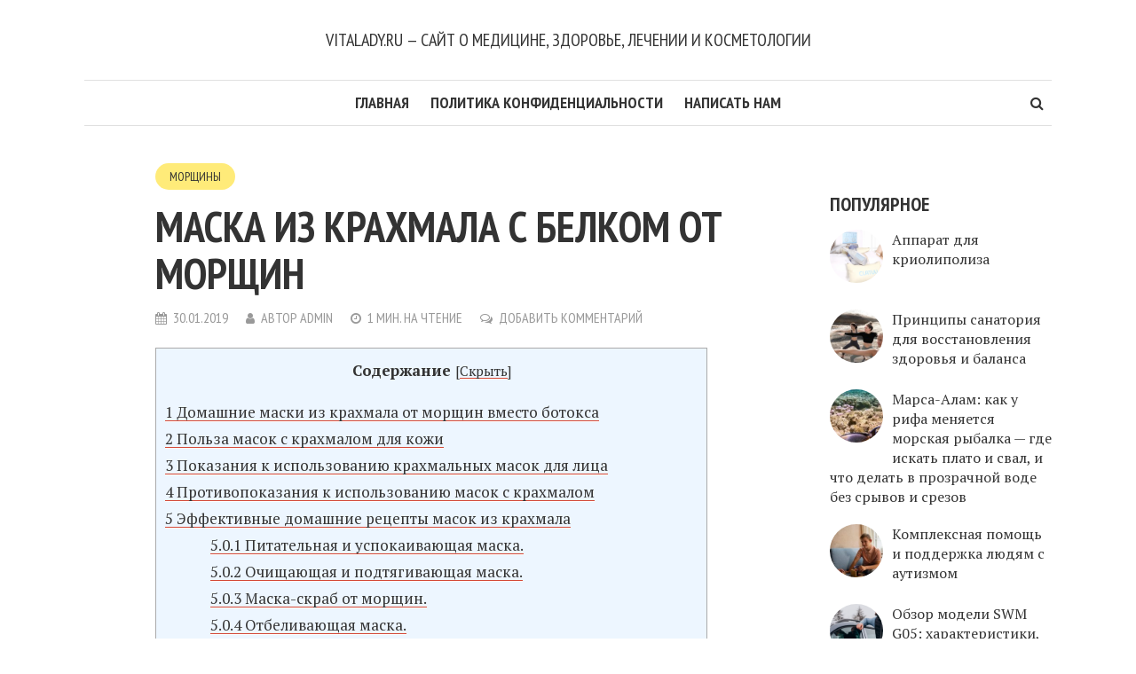

--- FILE ---
content_type: text/html; charset=UTF-8
request_url: https://vitalady.ru/morshhiny/maska-iz-kraxmala-s-belkom-ot-morshhin.html
body_size: 41513
content:
<!DOCTYPE html> <html lang="ru-RU"> <head> <meta charset="UTF-8"> <meta name="viewport" content="width=device-width, initial-scale=1"> <link rel="profile" href="http://gmpg.org/xfn/11"> <link rel="pingback" > <meta name='robots' content='index, follow, max-image-preview:large, max-snippet:-1, max-video-preview:-1'/> <!-- This site is optimized with the Yoast SEO plugin v22.5 - https://yoast.com/wordpress/plugins/seo/ --> <title>Маска из крахмала с белком от морщин -</title> <link rel="canonical" href="https://vitalady.ru/morshhiny/maska-iz-kraxmala-s-belkom-ot-morshhin.html"/> <meta property="og:locale" content="ru_RU"/> <meta property="og:type" content="article"/> <meta property="og:title" content="Маска из крахмала с белком от морщин -"/> <meta property="og:description" content="Содержание1 Домашние маски из крахмала от морщин вместо ботокса2 Польза масок с крахмалом для кожи3 Показания к использованию крахмальных масок для лица4 Противопоказания к использованию масок с крахмалом5 Эффективные домашние рецепты масок из крахмала5.0.1 Питательная и успокаивающая маска.5.0.2 Очищающая и подтягивающая маска.5.0.3 Маска-скраб от морщин.5.0.4 Отбеливающая маска.5.0.5 Очищающая маска-скраб.5.0.6 Маска с перекисью водорода от веснушек.5.0.7 [&hellip;]"/> <meta property="og:url" content="https://vitalady.ru/morshhiny/maska-iz-kraxmala-s-belkom-ot-morshhin.html"/> <meta property="article:published_time" content="2019-01-30T01:23:28+00:00"/> <meta property="og:image" content="https://prosto-mariya.ru/uploads/images/default/maska-dlya-lica-s-krahmalom.jpg"/> <meta name="author" content="admin"/> <meta name="twitter:card" content="summary_large_image"/> <script type="application/ld+json" class="yoast-schema-graph">{"@context":"https://schema.org","@graph":[{"@type":"WebPage","@id":"https://vitalady.ru/morshhiny/maska-iz-kraxmala-s-belkom-ot-morshhin.html","url":"https://vitalady.ru/morshhiny/maska-iz-kraxmala-s-belkom-ot-morshhin.html","name":"Маска из крахмала с белком от морщин -","isPartOf":{"@id":"https://vitalady.ru/#website"},"primaryImageOfPage":{"@id":"https://vitalady.ru/morshhiny/maska-iz-kraxmala-s-belkom-ot-morshhin.html#primaryimage"},"image":{"@id":"https://vitalady.ru/morshhiny/maska-iz-kraxmala-s-belkom-ot-morshhin.html#primaryimage"},"thumbnailUrl":"https://prosto-mariya.ru/uploads/images/default/maska-dlya-lica-s-krahmalom.jpg","datePublished":"2019-01-30T01:23:28+00:00","dateModified":"2019-01-30T01:23:28+00:00","author":{"@id":"https://vitalady.ru/#/schema/person/db4b5bc5a990765691552926069b3f57"},"breadcrumb":{"@id":"https://vitalady.ru/morshhiny/maska-iz-kraxmala-s-belkom-ot-morshhin.html#breadcrumb"},"inLanguage":"ru-RU","potentialAction":[{"@type":"ReadAction","target":["https://vitalady.ru/morshhiny/maska-iz-kraxmala-s-belkom-ot-morshhin.html"]}]},{"@type":"ImageObject","inLanguage":"ru-RU","@id":"https://vitalady.ru/morshhiny/maska-iz-kraxmala-s-belkom-ot-morshhin.html#primaryimage","url":"https://prosto-mariya.ru/uploads/images/default/maska-dlya-lica-s-krahmalom.jpg","contentUrl":"https://prosto-mariya.ru/uploads/images/default/maska-dlya-lica-s-krahmalom.jpg"},{"@type":"BreadcrumbList","@id":"https://vitalady.ru/morshhiny/maska-iz-kraxmala-s-belkom-ot-morshhin.html#breadcrumb","itemListElement":[{"@type":"ListItem","position":1,"name":"Главная страница","item":"https://vitalady.ru/"},{"@type":"ListItem","position":2,"name":"Маска из крахмала с белком от морщин"}]},{"@type":"WebSite","@id":"https://vitalady.ru/#website","url":"https://vitalady.ru/","name":"","description":"VitaLady.ru - Сайт о медицине, здоровье, лечении и косметологии","potentialAction":[{"@type":"SearchAction","target":{"@type":"EntryPoint","urlTemplate":"https://vitalady.ru/?s={search_term_string}"},"query-input":"required name=search_term_string"}],"inLanguage":"ru-RU"},{"@type":"Person","@id":"https://vitalady.ru/#/schema/person/db4b5bc5a990765691552926069b3f57","name":"admin","image":{"@type":"ImageObject","inLanguage":"ru-RU","@id":"https://vitalady.ru/#/schema/person/image/","url":"https://secure.gravatar.com/avatar/203706f14f4f2534421ab0d3b7afa97e?s=96&d=mm&r=g","contentUrl":"https://secure.gravatar.com/avatar/203706f14f4f2534421ab0d3b7afa97e?s=96&d=mm&r=g","caption":"admin"},"url":"https://vitalady.ru/author/admin"}]}</script> <!-- / Yoast SEO plugin. --> <link rel='dns-prefetch' href='//use.fontawesome.com'/> <link rel='dns-prefetch' href='//fonts.googleapis.com'/> <link rel='stylesheet' id='wp-block-library-css' href='https://vitalady.ru/wp-includes/css/dist/block-library/style.min.css' type='text/css' media='all'/> <style id='classic-theme-styles-inline-css' type='text/css'> /*! This file is auto-generated */ .wp-block-button__link{color:#fff;background-color:#32373c;border-radius:9999px;box-shadow:none;text-decoration:none;padding:calc(.667em + 2px) calc(1.333em + 2px);font-size:1.125em}.wp-block-file__button{background:#32373c;color:#fff;text-decoration:none} </style> <style id='global-styles-inline-css' type='text/css'> body{--wp--preset--color--black: #000000;--wp--preset--color--cyan-bluish-gray: #abb8c3;--wp--preset--color--white: #ffffff;--wp--preset--color--pale-pink: #f78da7;--wp--preset--color--vivid-red: #cf2e2e;--wp--preset--color--luminous-vivid-orange: #ff6900;--wp--preset--color--luminous-vivid-amber: #fcb900;--wp--preset--color--light-green-cyan: #7bdcb5;--wp--preset--color--vivid-green-cyan: #00d084;--wp--preset--color--pale-cyan-blue: #8ed1fc;--wp--preset--color--vivid-cyan-blue: #0693e3;--wp--preset--color--vivid-purple: #9b51e0;--wp--preset--gradient--vivid-cyan-blue-to-vivid-purple: linear-gradient(135deg,rgba(6,147,227,1) 0%,rgb(155,81,224) 100%);--wp--preset--gradient--light-green-cyan-to-vivid-green-cyan: linear-gradient(135deg,rgb(122,220,180) 0%,rgb(0,208,130) 100%);--wp--preset--gradient--luminous-vivid-amber-to-luminous-vivid-orange: linear-gradient(135deg,rgba(252,185,0,1) 0%,rgba(255,105,0,1) 100%);--wp--preset--gradient--luminous-vivid-orange-to-vivid-red: linear-gradient(135deg,rgba(255,105,0,1) 0%,rgb(207,46,46) 100%);--wp--preset--gradient--very-light-gray-to-cyan-bluish-gray: linear-gradient(135deg,rgb(238,238,238) 0%,rgb(169,184,195) 100%);--wp--preset--gradient--cool-to-warm-spectrum: linear-gradient(135deg,rgb(74,234,220) 0%,rgb(151,120,209) 20%,rgb(207,42,186) 40%,rgb(238,44,130) 60%,rgb(251,105,98) 80%,rgb(254,248,76) 100%);--wp--preset--gradient--blush-light-purple: linear-gradient(135deg,rgb(255,206,236) 0%,rgb(152,150,240) 100%);--wp--preset--gradient--blush-bordeaux: linear-gradient(135deg,rgb(254,205,165) 0%,rgb(254,45,45) 50%,rgb(107,0,62) 100%);--wp--preset--gradient--luminous-dusk: linear-gradient(135deg,rgb(255,203,112) 0%,rgb(199,81,192) 50%,rgb(65,88,208) 100%);--wp--preset--gradient--pale-ocean: linear-gradient(135deg,rgb(255,245,203) 0%,rgb(182,227,212) 50%,rgb(51,167,181) 100%);--wp--preset--gradient--electric-grass: linear-gradient(135deg,rgb(202,248,128) 0%,rgb(113,206,126) 100%);--wp--preset--gradient--midnight: linear-gradient(135deg,rgb(2,3,129) 0%,rgb(40,116,252) 100%);--wp--preset--font-size--small: 13px;--wp--preset--font-size--medium: 20px;--wp--preset--font-size--large: 36px;--wp--preset--font-size--x-large: 42px;--wp--preset--spacing--20: 0.44rem;--wp--preset--spacing--30: 0.67rem;--wp--preset--spacing--40: 1rem;--wp--preset--spacing--50: 1.5rem;--wp--preset--spacing--60: 2.25rem;--wp--preset--spacing--70: 3.38rem;--wp--preset--spacing--80: 5.06rem;--wp--preset--shadow--natural: 6px 6px 9px rgba(0, 0, 0, 0.2);--wp--preset--shadow--deep: 12px 12px 50px rgba(0, 0, 0, 0.4);--wp--preset--shadow--sharp: 6px 6px 0px rgba(0, 0, 0, 0.2);--wp--preset--shadow--outlined: 6px 6px 0px -3px rgba(255, 255, 255, 1), 6px 6px rgba(0, 0, 0, 1);--wp--preset--shadow--crisp: 6px 6px 0px rgba(0, 0, 0, 1);}:where(.is-layout-flex){gap: 0.5em;}:where(.is-layout-grid){gap: 0.5em;}body .is-layout-flex{display: flex;}body .is-layout-flex{flex-wrap: wrap;align-items: center;}body .is-layout-flex > *{margin: 0;}body .is-layout-grid{display: grid;}body .is-layout-grid > *{margin: 0;}:where(.wp-block-columns.is-layout-flex){gap: 2em;}:where(.wp-block-columns.is-layout-grid){gap: 2em;}:where(.wp-block-post-template.is-layout-flex){gap: 1.25em;}:where(.wp-block-post-template.is-layout-grid){gap: 1.25em;}.has-black-color{color: var(--wp--preset--color--black) !important;}.has-cyan-bluish-gray-color{color: var(--wp--preset--color--cyan-bluish-gray) !important;}.has-white-color{color: var(--wp--preset--color--white) !important;}.has-pale-pink-color{color: var(--wp--preset--color--pale-pink) !important;}.has-vivid-red-color{color: var(--wp--preset--color--vivid-red) !important;}.has-luminous-vivid-orange-color{color: var(--wp--preset--color--luminous-vivid-orange) !important;}.has-luminous-vivid-amber-color{color: var(--wp--preset--color--luminous-vivid-amber) !important;}.has-light-green-cyan-color{color: var(--wp--preset--color--light-green-cyan) !important;}.has-vivid-green-cyan-color{color: var(--wp--preset--color--vivid-green-cyan) !important;}.has-pale-cyan-blue-color{color: var(--wp--preset--color--pale-cyan-blue) !important;}.has-vivid-cyan-blue-color{color: var(--wp--preset--color--vivid-cyan-blue) !important;}.has-vivid-purple-color{color: var(--wp--preset--color--vivid-purple) !important;}.has-black-background-color{background-color: var(--wp--preset--color--black) !important;}.has-cyan-bluish-gray-background-color{background-color: var(--wp--preset--color--cyan-bluish-gray) !important;}.has-white-background-color{background-color: var(--wp--preset--color--white) !important;}.has-pale-pink-background-color{background-color: var(--wp--preset--color--pale-pink) !important;}.has-vivid-red-background-color{background-color: var(--wp--preset--color--vivid-red) !important;}.has-luminous-vivid-orange-background-color{background-color: var(--wp--preset--color--luminous-vivid-orange) !important;}.has-luminous-vivid-amber-background-color{background-color: var(--wp--preset--color--luminous-vivid-amber) !important;}.has-light-green-cyan-background-color{background-color: var(--wp--preset--color--light-green-cyan) !important;}.has-vivid-green-cyan-background-color{background-color: var(--wp--preset--color--vivid-green-cyan) !important;}.has-pale-cyan-blue-background-color{background-color: var(--wp--preset--color--pale-cyan-blue) !important;}.has-vivid-cyan-blue-background-color{background-color: var(--wp--preset--color--vivid-cyan-blue) !important;}.has-vivid-purple-background-color{background-color: var(--wp--preset--color--vivid-purple) !important;}.has-black-border-color{border-color: var(--wp--preset--color--black) !important;}.has-cyan-bluish-gray-border-color{border-color: var(--wp--preset--color--cyan-bluish-gray) !important;}.has-white-border-color{border-color: var(--wp--preset--color--white) !important;}.has-pale-pink-border-color{border-color: var(--wp--preset--color--pale-pink) !important;}.has-vivid-red-border-color{border-color: var(--wp--preset--color--vivid-red) !important;}.has-luminous-vivid-orange-border-color{border-color: var(--wp--preset--color--luminous-vivid-orange) !important;}.has-luminous-vivid-amber-border-color{border-color: var(--wp--preset--color--luminous-vivid-amber) !important;}.has-light-green-cyan-border-color{border-color: var(--wp--preset--color--light-green-cyan) !important;}.has-vivid-green-cyan-border-color{border-color: var(--wp--preset--color--vivid-green-cyan) !important;}.has-pale-cyan-blue-border-color{border-color: var(--wp--preset--color--pale-cyan-blue) !important;}.has-vivid-cyan-blue-border-color{border-color: var(--wp--preset--color--vivid-cyan-blue) !important;}.has-vivid-purple-border-color{border-color: var(--wp--preset--color--vivid-purple) !important;}.has-vivid-cyan-blue-to-vivid-purple-gradient-background{background: var(--wp--preset--gradient--vivid-cyan-blue-to-vivid-purple) !important;}.has-light-green-cyan-to-vivid-green-cyan-gradient-background{background: var(--wp--preset--gradient--light-green-cyan-to-vivid-green-cyan) !important;}.has-luminous-vivid-amber-to-luminous-vivid-orange-gradient-background{background: var(--wp--preset--gradient--luminous-vivid-amber-to-luminous-vivid-orange) !important;}.has-luminous-vivid-orange-to-vivid-red-gradient-background{background: var(--wp--preset--gradient--luminous-vivid-orange-to-vivid-red) !important;}.has-very-light-gray-to-cyan-bluish-gray-gradient-background{background: var(--wp--preset--gradient--very-light-gray-to-cyan-bluish-gray) !important;}.has-cool-to-warm-spectrum-gradient-background{background: var(--wp--preset--gradient--cool-to-warm-spectrum) !important;}.has-blush-light-purple-gradient-background{background: var(--wp--preset--gradient--blush-light-purple) !important;}.has-blush-bordeaux-gradient-background{background: var(--wp--preset--gradient--blush-bordeaux) !important;}.has-luminous-dusk-gradient-background{background: var(--wp--preset--gradient--luminous-dusk) !important;}.has-pale-ocean-gradient-background{background: var(--wp--preset--gradient--pale-ocean) !important;}.has-electric-grass-gradient-background{background: var(--wp--preset--gradient--electric-grass) !important;}.has-midnight-gradient-background{background: var(--wp--preset--gradient--midnight) !important;}.has-small-font-size{font-size: var(--wp--preset--font-size--small) !important;}.has-medium-font-size{font-size: var(--wp--preset--font-size--medium) !important;}.has-large-font-size{font-size: var(--wp--preset--font-size--large) !important;}.has-x-large-font-size{font-size: var(--wp--preset--font-size--x-large) !important;} .wp-block-navigation a:where(:not(.wp-element-button)){color: inherit;} :where(.wp-block-post-template.is-layout-flex){gap: 1.25em;}:where(.wp-block-post-template.is-layout-grid){gap: 1.25em;} :where(.wp-block-columns.is-layout-flex){gap: 2em;}:where(.wp-block-columns.is-layout-grid){gap: 2em;} .wp-block-pullquote{font-size: 1.5em;line-height: 1.6;} </style> <link rel='stylesheet' id='toc-screen-css' href='https://vitalady.ru/wp-content/plugins/table-of-contents-plus/screen.min.css' type='text/css' media='all'/> <link rel='stylesheet' id='smr-fonts-css' href='https://fonts.googleapis.com/css?family=PT+Sans+Narrow%3A400%2C700%7CPT+Serif%3A400%2C700%2C400italic&#038;subset=latin%2Clatin-ext' type='text/css' media='all'/> <link rel='stylesheet' id='smr-bootstrap-css' href='https://vitalady.ru/wp-content/themes/shamrock/css/bootstrap/bootstrap.min.css' type='text/css' media='screen, print'/> <link rel='stylesheet' id='smr-fontawesome-css' href='https://vitalady.ru/wp-content/themes/shamrock/css/fontawesome/css/font-awesome.min.css' type='text/css' media='screen, print'/> <link rel='stylesheet' id='smr-style-css' href='https://vitalady.ru/wp-content/themes/shamrock/style.css' type='text/css' media='screen, print'/> <style id='smr-style-inline-css' type='text/css'> body,.main-navigation ul ul {background: #ffffff;}a{color: #d34836;}.site-navigation-wrapper{border-top: 1px solid rgba(153,153,153,0.3);border-bottom: 1px solid rgba(153,153,153,0.3);}.entry-content a:not(.more-link):not(.wp-block-button__link){color: #333333;background: -webkit-gradient(linear, 50% 100%, 50% 0%, color-stop(50%, #ffffff), color-stop(50%, #d34836));background: -moz-linear-gradient(bottom, #ffffff 50%, #d34836 50%);background: -webkit-linear-gradient(bottom, #ffffff 50%, #d34836 50%);background: linear-gradient(to top, #ffffff 50%, #d34836 50%);background-repeat: repeat-x;background-size: 2px 2px;background-position: 0 100%;text-shadow: 2px 0 #ffffff, 0px 2px #ffffff, -2px 0 #ffffff, 0 -2px #ffffff;}body,.site-header .site-title a,.smr-nofimg .smr-post.has-post-thumbnail .entry-title a,.smr-nofimg .smr-post.has-post-thumbnail .entry-header .entry-title,.sidebar a,.archive-head p,.smr-prev-next a,.smr-nav-search button.smr-search-submit,.sidebar .smr-search-form .smr-search-submit{color: #333333;}.has-post-thumbnail .entry-meta .meta-item, .has-post-thumbnail .entry-meta span, .has-post-thumbnail .entry-meta a{color: rgba(255,255,255,0.7);}.has-post-thumbnail .entry-meta a:hover{color: #FFF;}.main-navigation li:after{background: #d34836;}.smr-pagination a,.entry-meta a:hover,.sidebar a:hover,.sidebar li:before,.entry-content a:hover,.entry-title a:hover,.comment-list .comment-reply-link,.smr-author-box .smr-author-link,.sub-menu li:hover > a,.smr-nofimg .smr-post.has-post-thumbnail .entry-title a:hover,.smr-nofimg .has-post-thumbnail .entry-meta a:hover,.smr-post.format-video .entry-header .entry-title a:hover,.smr-post.format-gallery .entry-header .entry-title a:hover,.smr-post.format-audio .entry-header .entry-title a:hover,.smr-post.format-image .entry-header .entry-title a:hover,.smr-post.format-video .entry-header .entry-meta a:hover,.smr-post.format-audio .entry-header .entry-meta a:hover,.smr-post.format-gallery .entry-header .entry-meta a:hover,.smr-post.format-image .entry-header .entry-meta a:hover,.sidebar .tagcloud a:hover,.entry-footer .meta-tags a:hover,.smr-prev-next a:hover,.site-footer a:hover{color: #d34836;}.sidebar .tagcloud a:hover,.entry-footer .meta-tags a:hover,.smr-pagination a,.smr-pagination .page-numbers.current,.comment-list .comment-reply-link,.smr-author-box .smr-author-link,.more-link,.smr-pagelinks-nav a,.mks_autor_link_wrap a{border: 1px solid rgba(211,72,54,0.7)}.smr-pagination a:hover,.smr-pagination .page-numbers.current{background: #d34836;}.smr-format-action,.smr-format-action:hover,.comment-list .comment-reply-link:hover,.smr-author-box .smr-author-link:hover,.entry-content p .more-link:hover,.smr-pagelinks-nav a:hover,.mks_autor_link_wrap a:hover{color: #FFF;background: #d34836;}h1,h2,h3,h4,h5,h6,.h1,.h2,.h3,.h4,.h5,.h6,.entry-title a,.main-navigation a,.smr-nav-social a,.smr-nav-search button.smr-search-submit,.site-header .site-title a,.smr-post.format-video .entry-header .entry-title,.smr-post.format-gallery .entry-header .entry-title,.smr-post.format-audio .entry-header .entry-title,.smr-post.format-image .entry-header .entry-title,.smr-post.format-video .entry-header .entry-title a,.smr-post.format-gallery .entry-header .entry-title a,.smr-post.format-audio .entry-header .entry-title a,.smr-post.format-image .entry-header .entry-title a{color: #333333;}.post-categories a{background: #ffeb79;}.entry-meta .meta-item, .entry-meta span, .entry-meta a,.comment-metadata a,.entry-footer .meta-tags a,.smr-nofimg .has-post-thumbnail .entry-meta .meta-item, .smr-nofimg .has-post-thumbnail .entry-meta span, .smr-nofimg .has-post-thumbnail .entry-meta a,.smr-post.format-video .entry-header .entry-meta *,.smr-post.format-audio .entry-header .entry-meta *,.smr-post.format-gallery .entry-header .entry-meta *,.smr-post.format-image .entry-header .entry-meta *,.tagcloud a,.post-date,.sidebar .comment-author-link,.rss-date{color: #999999;}.smr-resp-separator{background: rgba(153,153,153,0.3);}input[type="text"],input[type="email"],input[type="url"],input[type="password"],textarea,select,.widget select{border: 1px solid rgba(153,153,153,0.7)}.entry-footer .meta-tags a,blockquote,.smr-post{border-color: rgba(153,153,153,0.3);}.comment-form .form-submit .submit,.mks_autor_link_wrap a,button, html input[type="button"], input[type="reset"], input[type="submit"]{border: 1px solid rgba(211,72,54,0.7);color: #d34836;}hr{border-top: 1px solid rgba(153,153,153,0.3);}.error404 .entry-content .smr-search-form .smr-search-submit,.not-found .smr-search-form .smr-search-submit{color: #333333;background: transparent;}.comment-form .form-submit .submit:hover,button:hover,html input[type="button"]:hover, input[type="reset"]:hover, input[type="submit"]:hover{color: #FFF;background: #d34836;}.site-footer a{color: #ffffff;}.mobile-nav{background: #d34836;}@media (max-width: 620px){.smr-post.has-post-thumbnail .entry-header .entry-title, .smr-post.has-post-thumbnail .entry-header .entry-title a{color: #333333;}.has-post-thumbnail .entry-meta .meta-item, .has-post-thumbnail .entry-meta span, .has-post-thumbnail .entry-meta a{color: #999999;}.has-post-thumbnail .entry-meta a:hover{color: #d34836;}} </style> <script type="text/javascript" src="https://vitalady.ru/wp-includes/js/jquery/jquery.min.js" id="jquery-core-js"></script> <script type="text/javascript" src="https://vitalady.ru/wp-includes/js/jquery/jquery-migrate.min.js" id="jquery-migrate-js"></script> <style>.pseudo-clearfy-link { color: #008acf; cursor: pointer;}.pseudo-clearfy-link:hover { text-decoration: none;}</style><div id="foremediaads-c1"></div> <script type="text/javascript" async src="https://platform.foremedia.net/code/4800/c1"></script> <script async src="https://pagead2.googlesyndication.com/pagead/js/adsbygoogle.js?client=ca-pub-9916378045480170"
     crossorigin="anonymous"></script> <script type="text/javascript" async src="https://platform.foremedia.net/code/4800/analytics"></script><link rel="icon" href="https://vitalady.ru/wp-content/uploads/2018/09/cropped-Vita-Lady-niconne-1_resized-1-32x32.png" sizes="32x32"/> <link rel="icon" href="https://vitalady.ru/wp-content/uploads/2018/09/cropped-Vita-Lady-niconne-1_resized-1-192x192.png" sizes="192x192"/> <link rel="apple-touch-icon" href="https://vitalady.ru/wp-content/uploads/2018/09/cropped-Vita-Lady-niconne-1_resized-1-180x180.png"/> <meta name="msapplication-TileImage" content="https://vitalady.ru/wp-content/uploads/2018/09/cropped-Vita-Lady-niconne-1_resized-1-270x270.png"/> <!--noptimize--><script data-noptimize="" data-wpfc-render="false">
/* <![CDATA[ */
window.fpm_settings = {"timer_text":"\u0417\u0430\u043a\u0440\u044b\u0442\u044c \u0447\u0435\u0440\u0435\u0437","lazyload":"false","threshold":"300","dublicate":"false","rtb":"false","sidebar":"false","selector":".fpm_end","bottom":"10","ajaxUrl":"https:\/\/vitalady.ru\/wp-admin\/admin-ajax.php","ip_to_block":"https:\/\/vitalady.ru\/ip.html","get_ip":"https:\/\/vitalady.ru\/wp-content\/plugins\/flatpm-wp\/ip.php","speed":"300","overlay":"false","locale":"ru","key":"U2R1elQ1TzNENElVcTF6","role":"not_logged_in"};
/* ]]> */
</script> <!--/noptimize--><!--noptimize--> <noscript data-noptimize id="fpm_modul"> <style> html{max-width:100vw} .fpm-async:not([data-fpm-type="outgoing"]) + .fpm-async:not([data-fpm-type="outgoing"]){display:none} [data-fpm-type]{background-color:transparent;transition:background-color .2s ease} [data-fpm-type]{position:relative;overflow:hidden;border-radius:3px;z-index:0} .fpm-cross{transition:box-shadow .2s ease;position:absolute;top:-0px;right:0;width:34px;height:34px;background:#000000;display:block;cursor:pointer;z-index:99;border:none;padding:0;min-width:0;min-height:0} .fpm-cross:hover{box-shadow:0 0 0 50px rgba(0,0,0,.2) inset} .fpm-cross:after, .fpm-cross:before{transition:transform .3s ease;content:'';display:block;position:absolute;top:0;left:0;right:0;bottom:0;width:calc(34px / 2);height:3px;background:#ffffff;transform-origin:center;transform:rotate(45deg);margin:auto} .fpm-cross:before{transform:rotate(-45deg)} .fpm-cross:hover:after{transform:rotate(225deg)} .fpm-cross:hover:before{transform:rotate(135deg)} .fpm-timer{position:absolute;top:-0px;right:0;padding:0 15px;color:#ffffff;background:#000000;line-height:34px;height:34px;text-align:center;font-size:14px;z-index:99} [data-fpm-type="outgoing"].center .fpm-timer,[data-fpm-type="outgoing"].center .fpm-cross{top:0!important} .fpm-timer span{font-size:16px;font-weight:600} [data-fpm-type="outgoing"]{transition:transform 300ms ease,opacity 300ms ease,min-width 0s;transition-delay:0s,0s,.3s;position:fixed;min-width:250px!important;z-index:9999;opacity:0;background:#ffffff;pointer-events:none;will-change:transform;overflow:visible;max-width:100vw} [data-fpm-type="outgoing"]:after{content:'';position:absolute;top:0;left:0;right:0;bottom:0;z-index:1;pointer-events:all} [data-fpm-type="outgoing"].fpm-show:after{pointer-events:none} [data-fpm-type="outgoing"] *{max-width:none} [data-fpm-type="outgoing"].left-top [id*="yandex_rtb_"], [data-fpm-type="outgoing"].right-top [id*="yandex_rtb_"], [data-fpm-type="outgoing"].left-center [id*="yandex_rtb_"], [data-fpm-type="outgoing"].right-center [id*="yandex_rtb_"], [data-fpm-type="outgoing"].left-bottom [id*="yandex_rtb_"], [data-fpm-type="outgoing"].right-bottom [id*="yandex_rtb_"]{max-width:336px;min-width:160px} [data-fpm-type].no-preloader:after,[data-fpm-type].no-preloader:before, [data-fpm-type="outgoing"]:after,[data-fpm-type="outgoing"]:before{display:none} [data-fpm-type="outgoing"].fpm-show{opacity:1;pointer-events:all;min-width:0!important} [data-fpm-type="outgoing"].center{position:fixed;top:50%;left:50%;height:auto;z-index:-2;opacity:0;transform:translateX(-50%) translateY(-50%) scale(.6)} [data-fpm-type="outgoing"].center.fpm-show{transform:translateX(-50%) translateY(-50%) scale(1);opacity:1} [data-fpm-type="outgoing"].center.fpm-show{z-index:2000} [data-fpm-type="outgoing"].left-top{top:0;left:0;transform:translateX(-100%)} [data-fpm-type="outgoing"].top-center{top:0;left:50%;transform:translateX(-50%) translateY(-100%)} [data-fpm-type="outgoing"].right-top{top:0;right:0;transform:translateX(100%)} [data-fpm-type="outgoing"].left-center{top:50%;left:0;transform:translateX(-100%) translateY(-50%)} [data-fpm-type="outgoing"].right-center{top:50%;right:0;transform:translateX(100%) translateY(-50%)} [data-fpm-type="outgoing"].left-bottom{bottom:0;left:0;transform:translateX(-100%)} [data-fpm-type="outgoing"].bottom-center{bottom:0;left:50%;transform:translateX(-50%) translateY(100%)} [data-fpm-type="outgoing"].right-bottom{bottom:0;right:0;transform:translateX(100%)} [data-fpm-type="outgoing"].fpm-show.left-center, [data-fpm-type="outgoing"].fpm-show.right-center{transform:translateX(0) translateY(-50%)} [data-fpm-type="outgoing"].fpm-show.top-center, [data-fpm-type="outgoing"].fpm-show.bottom-center{transform:translateX(-50%) translateY(0)} [data-fpm-type="outgoing"].fpm-show.left-top, [data-fpm-type="outgoing"].fpm-show.right-top, [data-fpm-type="outgoing"].fpm-show.left-bottom, [data-fpm-type="outgoing"].fpm-show.right-bottom{transform:translateX(0)} .fpm-overlay{position:fixed;width:100%;height:100%;pointer-events:none;top:0;left:0;z-index:1000;opacity:0;background:#0000008a;transition:all 300ms ease;-webkit-backdrop-filter:blur(0px);backdrop-filter:blur(0px)} [data-fpm-type="outgoing"].center.fpm-show ~ .fpm-overlay{opacity:1;pointer-events:all} .fpm-fixed{position:fixed;z-index:50} .fpm-stop{position:relative;z-index:50} .fpm-preroll{position:relative;overflow:hidden;display:block} .fpm-preroll.hasIframe{padding-bottom:56.25%;height:0} .fpm-preroll iframe{display:block;width:100%;height:100%;position:absolute} .fpm-preroll_flex{display:flex;align-items:center;justify-content:center;position:absolute;top:0;left:0;right:0;bottom:0;background:rgba(0,0,0,.65);opacity:0;transition:opacity .35s ease;z-index:2} .fpm-preroll_flex.fpm-show{opacity:1} .fpm-preroll_flex.fpm-hide{pointer-events:none;z-index:-1} .fpm-preroll_item{position:relative;max-width:calc(100% - 68px);max-height:100%;z-index:-1;pointer-events:none;cursor:default} .fpm-preroll_flex.fpm-show .fpm-preroll_item{z-index:3;pointer-events:all} .fpm-preroll_flex .fpm-timer, .fpm-preroll_flex .fpm-cross{top:10px!important;right:10px!important} .fpm-preroll_hover{position:absolute;top:0;left:0;right:0;bottom:0;width:100%;height:100%;z-index:2} .fpm-preroll_flex:not(.fpm-show) .fpm-preroll_hover{cursor:pointer} .fpm-hoverroll{position:relative;overflow:hidden;display:block} .fpm-hoverroll_item{position:absolute;bottom:0;left:50%;margin:auto;transform:translateY(100%) translateX(-50%);transition:all 300ms ease;z-index:1000;max-height:100%} .fpm-preroll_item [id*="yandex_rtb_"], .fpm-hoverroll_item [id*="yandex_rtb_"]{min-width:160px} .fpm-hoverroll:hover .fpm-hoverroll_item:not(.fpm-hide){transform:translateY(0) translateX(-50%)} .fpm-slider{display:grid} .fpm-slider > *{grid-area:1/1;margin:auto;opacity:0;transform:translateX(200px);transition:all 420ms ease;pointer-events:none;width:100%;z-index:0} .fpm-slider > *.fpm-hide{transform:translateX(-100px)!important;opacity:0!important;z-index:0!important} .fpm-slider > *.fpm-show{transform:translateX(0);pointer-events:all;opacity:1;z-index:1} .fpm-slider .fpm-timeline{width:100%;height:2px;background:#f6f5ff;position:relative} .fpm-slider .fpm-timeline:after{content:'';position:absolute;background:#d5ceff;height:100%;transition:all 300ms ease;width:0} .fpm-slider > *.fpm-show .fpm-timeline:after{animation:timeline var(--duration) ease} .fpm-slider > *:hover .fpm-timeline:after{animation:timeline-hover} .fpm-slider > *:after{content:'';position:absolute;top:0;left:0;right:0;bottom:0;z-index:1;pointer-events:all} .fpm-slider > *.fpm-show:after{pointer-events:none} @keyframes timeline-hover{} @keyframes timeline{0% {width:0}100% {width:100%}} .fpm-interscroller-wrapper{position:relative;width:100%;max-width:100%;height:var(--height)} .fpm-interscroller{position:absolute;top:0;left:0;width:100%;height:100%;clip:rect(0,auto,auto,0);background:var(--background)} .fpm-interscroller + div{position:absolute;bottom:0;left:0;right:0;top:0;margin:auto;display:block;height:1px} .fpm-interscroller-inner{position:fixed;top:50%;transform:translate(0,-50%);max-width:100%;display:flex;justify-content:center;align-items:center;width:var(--width)} .fpm-interscroller-inner > div{min-width:100px;min-height:100px} .fpm-interscroller-text{position:absolute;text-align:center;padding:10px;background:var(--background);color:var(--color);font-size:14px;z-index:1;line-height:1.4} .fpm-interscroller-text.top{top:0;left:0;right:0} .fpm-interscroller-text.bottom{bottom:0;left:0;right:0} </style> </noscript> <!--/noptimize--> <!--noptimize--> <script data-noptimize="" data-wpfc-render="false">
/* <![CDATA[ */
fpm_settings.selector="true"===fpm_settings.sidebar?fpm_settings.selector:".fpm_end",!NodeList.prototype.forEach&&Array.prototype.forEach&&(NodeList.prototype.forEach=Array.prototype.forEach),window.yaContextCb=window.yaContextCb||[],window.fpm_shuffleArray=function(e){for(var t=e.length-1;0<t;t--){var n=Math.floor(Math.random()*(t+1)),r=e[t];e[t]=e[n],e[n]=r}return e},window.fpm_queryAll=function(t,e,n){try{n="true"===(n=n||"true");var r=!1;["!>","!","!^","!~","!+",":after(",":after-sibling(",":before(",":before-sibling(",":contains(",":icontains(",":starts-with(",":istarts-with(",":ends-with(",":iends-with(",":first(",":has(",":has-sibling("].forEach(function(e){t.includes(e)&&(r=!0)});var o=[];if(r){if(!e)return[];for(var i=document.evaluate(e,document,null,XPathResult.ORDERED_NODE_SNAPSHOT_TYPE,null),a=0,s=i.snapshotLength;a<s;a++)o.push(i.snapshotItem(a))}else o=Array.from(document.querySelectorAll(t));return n||(o=o.filter(function(e){return fpm_user.until_child.includes(e)})),o}catch(e){return fpm_user.debug&&console.log(e),[]}},window.fpm_debug=function(e,t){fpm_user.debug&&(t=t||"the reason is not established",console.log("%cID: "+e,"color: white; background: #ec5555"),console.log("URL: "+window.fpm_settings.ajaxUrl.replace("admin-ajax.php","")+"admin.php?page=fpm_blocks&id="+e),console.log("Reason: "+t),console.log("=".repeat(27)))},window.fpm_ipv6Normalize=function(e){var t=(e=e.toLowerCase()).split(/\:\:/g);if(2<t.length)return!1;var n=[];if(1===t.length){if(8!==(n=e.split(/\:/g)).length)return!1}else if(2===t.length){var e=t[0],t=t[1],r=e.split(/\:/g),o=t.split(/\:/g);for(i in r)n[i]=r[i];for(var i=o.length;0<i;--i)n[7-(o.length-i)]=o[i-1]}for(i=0;i<8;++i)void 0===n[i]&&(n[i]="0000"),n[i]=fpm_ipv6LeftPad(n[i],"0",4);return n.join(":")},window.fpm_ipv6LeftPad=function(e,t,n){n=t.repeat(n);return e.length<n.length&&(e=n.substring(0,n.length-e.length)+e),e},window.fpm_ipToInt=function(e){var t=[];return e.includes(":")?(fpm_ipv6Normalize(e).split(":").forEach(function(e){t.push(parseInt(e,16).toString(2).padStart(16,"0"))}),"function"==typeof window.BigInt&&BigInt(t.join(""),2)):(e.split(".").forEach(function(e){t.push(e.padStart(3,"0"))}),parseInt(t.join("")))},window.fpm_request_ip_api=function(){var e=new Promise(function(e,t){var n=new XMLHttpRequest;n.onreadystatechange=function(){n.readyState==XMLHttpRequest.DONE&&e(n.responseText)},n.open("GET","https://ip.mehanoid.pro/?lang="+fpm_settings.locale,!0),n.send()}),t=new Promise(function(e,t){var n=new XMLHttpRequest;n.onreadystatechange=function(){n.readyState==XMLHttpRequest.DONE&&(200==n.status?e(n.responseText):t({url:fpm_settings.ip_to_block,status:n.status,statusText:n.statusText}))},n.open("GET",fpm_settings.ip_to_block,!0),n.send()});Promise.all([e,t]).then(function(e){var t=JSON.parse(e[0]),n=e[1].split("\n").filter(Boolean);fpm_body.classList.remove("fpm_geo"),fpm_user.ccode=t.countryCode.toLowerCase(),fpm_user.country=t.country.toLowerCase(),fpm_user.city=t.city.toLowerCase(),fpm_user.isp=t.isp.toLowerCase(),fpm_setCookie("fpm_ccode",fpm_user.ccode),fpm_setCookie("fpm_country",fpm_user.country),fpm_setCookie("fpm_city",fpm_user.city),fpm_setCookie("fpm_isp",fpm_user.isp),fpm_user.ip="true",0<n.length?new Promise(function(e,t){var n=new XMLHttpRequest;n.onreadystatechange=function(){n.readyState==XMLHttpRequest.DONE&&(200==n.status?e(n.responseText):t({url:fpm_settings.get_ip,status:n.status,statusText:n.statusText}))},n.open("GET",fpm_settings.get_ip,!0),n.send()}).then(function(r){r=fpm_ipToInt(r),n.find(function(e){if(e.includes("-")){var t=e.split("-"),n=fpm_ipToInt(t[0].trim()),t=fpm_ipToInt(t[1].trim());if(r<=t&&n<=r)return fpm_user.ip="false",!0}else if(fpm_ipToInt(e.trim())==r)return fpm_user.ip="false",!0;return!1}),fpm_user.testcook&&fpm_setCookie("fpm_ip",fpm_user.ip),fpm_async_then("ip_api")}):(fpm_user.testcook&&fpm_setCookie("fpm_ip",fpm_user.ip),fpm_async_then("ip_api"))})},window.fpm_on=function(e,t,n,r,o){o=o||!1,e.addEventListener(t,function(e){for(var t=e.target;t&&t!==this;)t.matches(n)&&r.call(t,e),t=t.parentNode},{once:o})},window.fpm_contentsUnwrap=function(e){for(var t=e.parentNode;e.firstChild;)t.insertBefore(e.firstChild,e);t.removeChild(e)},window.fpm_wrap=function(e,t){e.parentNode.insertBefore(t,e),t.appendChild(e)},window.fpm_until=function(e,t,n,r){r=r||"nextElementSibling";var o=[];if(!e)return o;for(o.push(e),e=e[r];e&&(o.push(e),!e.matches(t));)e=(n&&e.matches(n),e[r]);return o},window.fpm_findSelector=function(e,t){var n=[];return t&&(e=e||[]).forEach(function(e){e.matches(t)&&n.push(e);e=e.querySelectorAll(t);e&&0<e.length&&(n=n.concat([...e]))}),n},window.fpm_toNodeList=function(e){var t=document.createDocumentFragment();return e.forEach(function(e){t.appendChild(e.cloneNode())}),t},window.fpm_jsonp=function(e,t){var n="jsonp_callback_"+Math.round(1e5*Math.random());window[n]=function(e){delete window[n],fpm_body.removeChild(r),t(e)};var r=document.createElement("script");r.src=e+(0<=e.indexOf("?")?"&":"?")+"callback="+n,fpm_body.appendChild(r)},window.flatPM_serialize=function(e,t){var n,r,o,i=[];for(n in e)e.hasOwnProperty(n)&&(r=t?t+"["+n+"]":n,o=e[n],i.push(null!==o&&"object"==typeof o?flatPM_serialize(o,r):encodeURIComponent(r)+"="+encodeURIComponent(o)));return i.join("&")},document.write=function(e){var t=document.createElement("div");document.currentScript.insertAdjacentElement("afterend",t),fpm_setHTML(t,e),fpm_stack_scripts.block||(fpm_stack_scripts.block=!0,fpm_setSCRIPT()),fpm_contentsUnwrap(t)},window.fpm_sticky=function(e,a,t){var s=e,l=null,d=t=t||0;function n(){if(null==l){for(var e=getComputedStyle(s,""),t="",n=0;n<e.length;n++)0!=e[n].indexOf("overflow")&&0!=e[n].indexOf("padding")&&0!=e[n].indexOf("border")&&0!=e[n].indexOf("outline")&&0!=e[n].indexOf("box-shadow")&&0!=e[n].indexOf("background")||(t+=e[n]+": "+e.getPropertyValue(e[n])+"; ");(l=document.createElement("div")).style.cssText=t+" box-sizing: border-box; width: "+s.offsetWidth+"px;",s.insertBefore(l,s.firstChild);for(var r=s.childNodes.length,n=1;n<r;n++)l.appendChild(s.childNodes[1]);s.style.padding="0",s.style.border="0"}s.style.height=l.getBoundingClientRect().height+"px";var o=s.getBoundingClientRect(),i=Math.round(o.top+l.getBoundingClientRect().height-a.getBoundingClientRect().bottom);o.top-d<=0?o.top-d<=i?(l.className=fpm_attr.stop,l.style.top=-i+"px"):(l.className=fpm_attr.fixed,l.style.top=d+"px"):(l.className="",l.style.top=""),window.addEventListener("resize",function(){s.children[0].style.width=getComputedStyle(s,"").width},!1)}window.addEventListener("scroll",n,!1),fpm_body.addEventListener("scroll",n,!1),n()},window.fpm_addDays=function(e,t){var n=60*e.getTimezoneOffset()*1e3,r=e.getTime(),e=new Date;return r+=864e5*t,e.setTime(r),n!=(t=60*e.getTimezoneOffset()*1e3)&&(r+=t-n,e.setTime(r)),e},window.fpm_adbDetect=function(){var e=document.createElement("div");e.id="yandex_rtb_",e.classList.add("adsbygoogle"),e.setAttribute("data-tag","flat_pm"),e.style="position:absolute;left:-9999px;top:-9999px",e.innerHTML="Adblock<br>detector",fpm_body.insertAdjacentElement("afterbegin",e);var t=document.querySelector('#yandex_rtb_.adsbygoogle[data-tag="flat_pm"]');if(!t)return!0;t=t.currentStyle||window.getComputedStyle(t,""),t=parseInt(t.height);return e.remove(),!(!isNaN(t)&&0!=t)},window.fpm_setCookie=function(e,t,n){var r,o=(n=n||{path:"/"}).expires;"number"==typeof o&&o&&((r=new Date).setTime(r.getTime()+1e3*o),o=n.expires=r),o&&o.toUTCString&&(n.expires=o.toUTCString());var i,a=e+"="+(t=encodeURIComponent(t));for(i in n){a+="; "+i;var s=n[i];!0!==s&&(a+="="+s)}document.cookie=a},window.fpm_getCookie=function(n){var e=document.cookie.split("; ").reduce(function(e,t){t=t.split("=");return t[0]===n?decodeURIComponent(t[1]):e},"");return""!=e?e:void 0},window.flatPM_testCookie=function(){var e="test_56445";try{return localStorage.setItem(e,e),localStorage.removeItem(e),!0}catch(e){return!1}},window.fpm_randomString=function(e){for(var t="",n="abcdefghijklmnopqrstuvwxyz",r=n.length,o=0;o<e;o++)t+=n.charAt(Math.floor(Math.random()*r));return t},window.fpm_randomProperty=function(e){e=Object.keys(e);return e[Math.floor(Math.random()*e.length)]},window.fpm_random=function(e,t){return Math.floor(Math.random()*(t-e+1))+e},window.flatPM_sanitizeUrlParams=function(e){return e&&["__proto__","constructor","prototype"].includes(e.toLowerCase())?e.toUpperCase():e},window.fpm_getUrlParams=function(e){var t={};e=e||window.location.href;e=(e=flatPM_sanitizeUrlParams(e))?e.split("?")[1]:window.location.search.slice(1);if(e)for(var n=(e=e.split("#")[0]).split("&"),r=0;r<n.length;r++){var o,i=n[r].split("="),a=i[0],s=void 0===i[1]||i[1],a=a.toLowerCase();"string"==typeof s&&(s=s.toLowerCase()),a.match(/\[(\d+)?\]$/)?(t[o=a.replace(/\[(\d+)?\]/,"")]||(t[o]=[]),a.match(/\[\d+\]$/)?(i=/\[(\d+)\]/.exec(a)[1],t[o][i]=s):t[o].push(s)):t[a]?(t[a]&&"string"==typeof t[a]&&(t[a]=[t[a]]),t[a].push(s)):t[a]=s}return t},window.fpm_dynamicInterval=function(e,t,n,r,o){t.autorefresh&&"0"!==t.autorefresh&&setTimeout(function(){e.innerHTML="",r<=++o&&(o=0),t=n[o],fpm_pre_setHTML(e,t.code),fpm_dynamicInterval(e,t,n,r,o)},1e3*t.autorefresh)},flatPM_testCookie()&&fpm_setCookie("fpm_visit",(parseInt(fpm_getCookie("fpm_visit"))||0)+1),window.fpm_stack_scripts={scripts:[],block:!1},window.fpm_base64test=/^([0-9a-zA-Z+/]{4})*(([0-9a-zA-Z+/]{2}==)|([0-9a-zA-Z+/]{3}=))?$/,window.fpm_then={ip_api:[],load:[]},window.fpm_titles="h1,h2,h3,h4,h5,h6",window.fpm_date=new Date,window.fpm_dateYear=fpm_date.getFullYear(),window.fpm_dateMonth=2==(fpm_date.getMonth()+1+"").length?fpm_date.getMonth()+1:"0"+(fpm_date.getMonth()+1),window.fpm_dateWeek=0===fpm_date.getDay()?6:fpm_date.getDay()-1,window.fpm_dateUTCWeek=0===fpm_date.getUTCDay()?6:fpm_date.getUTCDay()-1,window.fpm_dateDay=2==(fpm_date.getDate()+"").length?fpm_date.getDate():"0"+fpm_date.getDate(),window.fpm_dateHours=2==(fpm_date.getHours()+"").length?fpm_date.getHours():"0"+fpm_date.getHours(),window.fpm_dateUTCHours=fpm_date.getUTCHours(),window.fpm_dateMinutes=2==(fpm_date.getMinutes()+"").length?fpm_date.getMinutes():"0"+fpm_date.getMinutes(),window.fpm_increment={};var prop,fpm_modul=fpm_queryAll("noscript#fpm_modul"),fpm_modul_text="";for(prop in 0<fpm_modul.length&&(fpm_modul_text=fpm_modul[0].outerText,fpm_modul[0].remove()),window.fpm_attr={id:"",type:"",inner:"",status:"",async:"",modal:"",overlay:"",timer:"",cross:"",close_event:"",out:"",fixed:"",stop:"",preroll:"",hoverroll:"",show:"",hide:"",done:"",slider:"",timeline:"",interscroller:""},fpm_modul_text=(fpm_modul_text=fpm_modul_text.replace("<style>","")).replace("</style>",""),fpm_attr){fpm_attr[prop]=fpm_randomString(10);var regex=new RegExp("fpm-"+prop,"g"),fpm_modul_text=fpm_modul_text.replace(regex,fpm_attr[prop])}document.head.insertAdjacentHTML("beforeend","<style>"+fpm_modul_text+"</style>"),window.fpm_user={init:function(){window.fpm_body=window.fpm_body||document.querySelector("body"),this.fpm_end=document.querySelectorAll(".fpm_end"),this.fpm_end=this.fpm_end[this.fpm_end.length-1],this.fpm_start=document.querySelector(".fpm_start"),this.testcook=flatPM_testCookie(),this.browser=this.searchString(this.dataBrowser)||!1,this.os=this.searchString(this.dataOS)||!1,this.referer=this.cookieReferer(),this.winwidth=window.innerWidth,this.date=fpm_dateYear+"-"+fpm_dateMonth+"-"+fpm_dateDay,this.time=fpm_dateHours+":"+fpm_dateMinutes,this.adb=fpm_adbDetect(),this.until=fpm_until(this.fpm_start,".fpm_end"),this.textlen=this.until.map(function(e){return e.outerText}).join().replace(/(\s)+/g,"").length,this.titlelen=fpm_toNodeList(this.until).querySelectorAll(fpm_titles).length,this.country=this.cookieData("country").toLowerCase(),this.city=this.cookieData("city").toLowerCase(),this.ccode=this.cookieData("ccode").toLowerCase(),this.isp=this.cookieData("isp").toLowerCase(),this.ip=this.cookieData("ip").toLowerCase(),this.agent=navigator.userAgent,this.language=navigator.languages&&navigator.languages.length?navigator.languages[0]:navigator.userLanguage||navigator.language,this.until_child=this.until.map(function(e){return[e,Array.from(e.querySelectorAll("*"))]}).flat(1/0),this.debug=fpm_getUrlParams()["fpm-debug"],this.color_scheme=window.matchMedia&&window.matchMedia("(prefers-color-scheme: dark)").matches?"dark":"light"},cookieReferer:function(){return parent!==window?"///:iframe":fpm_user.testcook?(void 0===fpm_getCookie("fpm_referer")&&fpm_setCookie("fpm_referer",""!=document.referrer?document.referrer:"///:direct"),fpm_getCookie("fpm_referer")):""!=document.referrer?document.referrer:"///:direct"},cookieData:function(e){return fpm_user.testcook&&void 0!==fpm_getCookie("fpm_"+e)?fpm_getCookie("fpm_"+e):""},searchString:function(e){for(var t=e.length,n=0;n<t;n++){var r=e[n].str;if(r&&e[n].subStr.test(r))return e[n].id}},dataBrowser:[{str:navigator.userAgent,subStr:/YaBrowser/,id:"YaBrowser"},{str:navigator.vendor,subStr:/Apple/,id:"Safari"},{str:navigator.userAgent,subStr:/OPR/,id:"Opera"},{str:navigator.userAgent,subStr:/Firefox/,id:"Firefox"},{str:navigator.userAgent,subStr:/Edge/,id:"Edge"},{str:navigator.userAgent,subStr:/Chrome/,id:"Chrome"}],dataOS:[{str:navigator.platform,subStr:/Win/,id:"Windows"},{str:navigator.platform,subStr:/Mac/,id:"Mac"},{str:navigator.platform,subStr:/(iPhone|iPad|iPod)/,id:"iPhone"},{str:navigator.platform,subStr:/Linux/,id:"Linux"}]},window.fpm_offsetTop_with_exeptions=function(r,o){return r=r||"",o=o||"",window.exeptions_offsetTop=window.exeptions_offsetTop||[],window.exeptions_offsetTop[r]||(window.exeptions_offsetTop[r]=fpm_user.until.map(function(e){var t=Array.from(e.querySelectorAll("*")),n=[];return""!=r&&(n=fpm_queryAll(r,o,"false"),t=t.filter(function(e){return!n.includes(e)})),[e,t]}).flat(1/0).map(function(e){return{el:e,offset:Math.round(e.getBoundingClientRect().top-fpm_user.fpm_start.getBoundingClientRect().top)}}),window.exeptions_offsetTop[r])},window.fpm_textLength_with_exeptions=function(i,a){if(i=i||"",a=a||"",window.exeptions_textLength=window.exeptions_textLength||[],window.exeptions_textLength[i])return window.exeptions_textLength[i];var s=0;return window.exeptions_textLength[i]=fpm_user.until.map(function(e){if("SCRIPT"==e.tagName)return[];var t=Array.from(e.querySelectorAll("*")),n=[];""!=i&&(n=fpm_queryAll(i,a,"false"),t=t.filter(function(e){return!n.includes(e)}));var r=0,o=e.outerText.replace(/(\s)+/g,"").length;return 0<t.length&&t.forEach(function(e){var t;void 0!==e.outerText&&"SCRIPT"!=e.tagName&&(t=e.outerText.replace(/(\s)+/g,"").length,r+=t,s+=t),e.fpm_textLength=s}),s+=o-r,e.fpm_textLength=s,[e,t]}).flat(1/0),window.exeptions_textLength[i]},void 0!==fpm_getUrlParams().utm_referrer&&(fpm_setCookie("fpm_referer",fpm_getUrlParams().utm_referrer),fpm_user.referer=fpm_getUrlParams().utm_referrer),window.fpm_async_then=function(e){var t=fpm_then[e].length;if(0!=t)for(var n=0;n<t;n++){var r=fpm_then[e][n];fpm_next(r)}else fpm_then[e]=[]},window.flatPM_persentWrapper=function(e,n,t){var r=0,o=!1;return e.forEach(function(e){var t=e.outerText.replace(/(\s)+/g,"");r<n&&(r+=t.length,o=e)}),o},window.fpm_textLength_between=function(e,t,n){var r=e,o=0,i=e.outerText.length,a="data-"+fpm_attr.id;(n=n||!1)&&(o=e.outerText.length,i=0);e:do{for(var s=e;null!==s.previousElementSibling;){if((s=s.previousElementSibling).hasAttribute(a))break e;if(s.previousElementSibling===fpm_user.fpm_start){o=1e8;break e}if(0<(l=s.querySelectorAll("[data-"+fpm_attr.id+"]")).length){l=l[l.length-1];do{for(;null!==l.nextElementSibling;)o+=(l=l.nextElementSibling).outerText.length}while((l=l.parentNode)!==s);break}if(t<=(o+=s.outerText.length))break e}}while(e=e.parentNode,e!==fpm_user.fpm_start.parentNode);e=r;e:do{for(var l,s=e;null!==s.nextElementSibling;){if((s=s.nextElementSibling).hasAttribute(a))break e;if(s.nextElementSibling===fpm_user.fpm_end){i=1e8;break e}if(0<(l=s.querySelectorAll("[data-"+fpm_attr.id+"]")).length){l=l[0];do{for(;null!==l.previousElementSibling;)i+=(l=l.previousElementSibling).outerText.length}while((l=l.parentNode)!==s);break}if(t<=(i+=s.outerText.length))break e}}while(e=e.parentNode,e!==fpm_user.fpm_start.parentNode);return t<=o&&t<=i},window.fpm_interscroller_resize=function(){document.querySelectorAll("."+fpm_attr.interscroller+"-inner").forEach(function(e){e.style.setProperty("--width",e.parentNode.getBoundingClientRect().width+"px")})},window.addEventListener("resize",fpm_interscroller_resize),window.fpm_getScrollbarWidth=function(){var e=document.createElement("div");e.style.visibility="hidden",e.style.overflow="scroll",e.style.msOverflowStyle="scrollbar",document.body.appendChild(e);var t=document.createElement("div");e.appendChild(t);t=e.offsetWidth-t.offsetWidth;return e.parentNode.removeChild(e),t},window.fpm_interscrollerObserver=function(e,t){t=t||3;var n,r=parseInt(window.getComputedStyle(document.body,null).getPropertyValue("padding-right")),o=e.querySelectorAll("span.timer");function i(){return 85<100/window.innerHeight*e.getBoundingClientRect().height?e.getBoundingClientRect().bottom-document.querySelector("html").getBoundingClientRect().top-window.innerHeight:e.getBoundingClientRect().bottom-document.querySelector("html").getBoundingClientRect().top+(window.innerHeight-e.getBoundingClientRect().height)/2-window.innerHeight}document.body.style.overflow="hidden",document.body.style.paddingRight=r+fpm_getScrollbarWidth()+"px",window.scrollTo({top:i(),left:0,behavior:"smooth"}),n=setInterval(function(){window.scrollTo({top:i(),left:0,behavior:"smooth"})},100);var a=setInterval(function(){t--,o.forEach(function(e){e.innerHTML=t}),t<=0&&(document.body.style.overflow="auto",document.body.style.paddingRight=r+"px",o.forEach(function(e){e.remove()}),clearInterval(n),clearInterval(a))},1e3)},window.fpm_render_pixel_ads=function(e,t){t.xpath=t.xpath||"";var n,r,o,i,a=fpm_user.fpm_end.getBoundingClientRect().top-fpm_user.fpm_start.getBoundingClientRect().top,s=fpm_offsetTop_with_exeptions(t.exclude,t.xpath);if((t.n=t.n&&0!=t.n?t.n:1,["percent_once","px_once","center"].includes(t.type)&&("percent_once"===t.type&&(r=Math.round(window.innerHeight/100*t.n)),"px_once"===t.type&&(r=+t.n),"center"===t.type&&(r=a/2),r<(i=200+a)&&(f=[...s].sort((e,t)=>Math.abs(r-e.offset)-Math.abs(r-t.offset)),o=s.find(function(e){return e.offset===f[0].offset}).el,t.m?(t.m=+t.m,fpm_textLength_between(o,t.m)&&o.insertAdjacentElement("beforebegin",e)):o.insertAdjacentElement("beforebegin",e))),["percent_iterable","px_iterable"].includes(t.type))&&("percent_iterable"===t.type&&(r=Math.round(window.innerHeight/100*t.n),n=t.start?Math.round(window.innerHeight/100*t.start):r),"px_iterable"===t.type&&(r=+t.n,n=t.start?+t.start:r),r<(i=200+a))){var l=i;t.max&&(l=Math.min(i,r*t.max+n));for(var d=n;d<l;){var f=[...s].sort((e,t)=>Math.abs(d-e.offset)-Math.abs(d-t.offset));o=s.find(function(e){return e.offset===f[0].offset}).el,t.m?(t.m=+t.m,fpm_textLength_between(o,t.m)&&o.insertAdjacentElement("beforebegin",e.cloneNode())):o.insertAdjacentElement("beforebegin",e.cloneNode()),d+=r}}},window.fpm_cross_timer=function(t,n,r){var e,o=null!==r.querySelector("."+fpm_attr.cross),i=null!==r.querySelector("."+fpm_attr.timer);"true"===n.cross&&((e=document.createElement("div")).classList.add(fpm_attr.cross),e.addEventListener("click",function(e){e.preventDefault(),fpm_close_event(t,n,r),r.classList.add(fpm_attr.hide),fpm_setCookie("fpm_outgoing_"+t.id,"true")})),n.timeout=parseInt(n.timeout)||0;var a,s,l,d=n.cross_offset&&"true"===n.cross_offset?r.firstChild:r;"true"===n.timer&&0<n.timeout?((a=document.createElement("div")).classList.add(fpm_attr.timer),a.innerHTML=fpm_settings.timer_text+" <span>"+n.timeout+"</span>",s=a.querySelector("span"),i||d.appendChild(a),l=setInterval(function(){s.innerHTML=--n.timeout,n.timeout<=0&&(clearInterval(l),a.remove(),"true"===n.cross?o||d.appendChild(e):(fpm_close_event(t,n,r),r.classList.add(fpm_attr.hide)))},1e3)):"true"!==n.cross||o||d.appendChild(e)},window.fpm_close_event=function(e,t,n){n.classList.remove(fpm_attr.show),n.classList.contains("center")||setTimeout(function(){n.remove()},+fpm_settings.speed+100),t.again&&"true"===t.again&&(window.fpm_outgoing_counter=window.fpm_outgoing_counter||[],window.fpm_outgoing_counter[e.id]=window.fpm_outgoing_counter[e.id]||0,(!t.count||window.fpm_outgoing_counter[e.id]<t.count)&&setTimeout(function(){delete e.view.pixels,delete e.view.symbols,delete e.view.once,delete e.view.iterable,delete e.view.preroll,delete e.view.hoverroll,fpm_setWrap(e,!0),fpm_next(e)},t.interval?1e3*t.interval:0),window.fpm_outgoing_counter[e.id]++)},window.fpm_setWrap=function(a,e){e=e||!1;try{if(!e){var t,n,r=[],o=a.html.block,i=0,s=[];for(t in o)if((!o[t].minwidth||o[t].minwidth<=fpm_user.winwidth)&&(!o[t].maxwidth||o[t].maxwidth>=fpm_user.winwidth)){o[t].abgroup||(o[t].abgroup="0"),r[o[t].abgroup]||(r[o[t].abgroup]=[]);var l,d=fpm_user.adb&&(""!==o[t].adb.code||"true"!==fpm_settings.dublicate&&"footer"!==a.id&&"header"!==a.id)?o[t].adb:o[t].html;for(l in fpm_base64test.test(d.code)&&(d.code=decodeURIComponent(escape(atob(d.code)))),d.code=d.code.trim(),fpm_attr){var f=new RegExp("fpm-"+l,"g");fpm_modul_text=fpm_modul_text.replace(f,fpm_attr[l])}d.code&&r[o[t].abgroup].push(d)}for(n in r)0==r[n].length&&delete r[n];if(0==Object.keys(r).length)return void fpm_debug(a.id,"screen resolution");for(n in delete a.html.block,r)if("0"===n)for(var p in r[n])r[n][p].minheight&&(i+=+r[n][p].minheight);else s[n]=fpm_randomProperty(r[n]),i+=+r[n][s[n]].minheight;a.html.groups=r,a.html.start=s}var m=document.createElement("div");(a.user.geo||a.user.ip||a.user.isp)&&m.classList.add(fpm_attr.async),m.setAttribute("data-"+fpm_attr.id,a.id),m.setAttribute("data-"+fpm_attr.status,"processing"),m.style.minHeight=i+"px";var c=a.view.pixels;c&&null!==fpm_user.fpm_end&&null!==fpm_user.fpm_start&&((x=m.cloneNode()).setAttribute("data-"+fpm_attr.type,"pixels"),"processing"==document.readyState?document.addEventListener("load",function(){fpm_then.load.push(a),fpm_render_pixel_ads(x,c),fpm_async_then("load")}):fpm_render_pixel_ads(x,c));var u=a.view.symbols;if(u&&null!==fpm_user.fpm_end&&null!==fpm_user.fpm_start){(x=m.cloneNode()).setAttribute("data-"+fpm_attr.type,"symbols"),u.xpath=u.xpath||"";var _,h,g=fpm_textLength_with_exeptions(u.exclude,u.xpath);if(u.n=u.n&&0!=u.n?u.n:1,["percent_once","symbol_once","center"].includes(u.type)&&("percent_once"===u.type&&(_=Math.round(fpm_user.textlen/100*u.n)),"symbol_once"===u.type&&(_=+u.n),"center"===u.type&&(_=fpm_user.textlen/2),w=fpm_user.textlen+100,_<w?(y=[...g].sort((e,t)=>Math.abs(_-e.fpm_textLength)-Math.abs(_-t.fpm_textLength)),h=g.find(function(e){return e.fpm_textLength===y[0].fpm_textLength}),u.m?(u.m=+u.m,fpm_textLength_between(h,u.m,!0)&&h.insertAdjacentElement("afterend",x)):h.insertAdjacentElement("afterend",x)):fpm_debug(a.id,"symbols offset")),["percent_iterable","symbol_iterable"].includes(u.type)){"percent_iterable"===u.type&&(_=Math.round(fpm_user.textlen/100*u.n),s=u.start?Math.round(fpm_user.textlen/100*u.start):_),"symbol_iterable"===u.type&&(_=+u.n,s=u.start?+u.start:_);var w=fpm_user.textlen+100;if(_<w){var v=w;u.max&&(v=Math.min(w,_*u.max+s));for(var b=s;b<v;){var y=[...g].sort((e,t)=>Math.abs(b-e.fpm_textLength)-Math.abs(b-t.fpm_textLength));h=g.find(function(e){return e.fpm_textLength===y[0].fpm_textLength}),u.m?(u.m=+u.m,fpm_textLength_between(h,u.m,!0)&&h.insertAdjacentElement("afterend",x.cloneNode())):h.insertAdjacentElement("afterend",x.cloneNode()),b+=_}}else fpm_debug(a.id,"symbols offset")}}w=a.view.once;w&&((x=m.cloneNode()).setAttribute("data-"+fpm_attr.type,"once"),C=fpm_queryAll(w.selector,w.xpath,w.document),w.n=+w.n||1,C.length>=w.n?("bottom"===w.derection&&C.reverse(),E="beforebegin","prepend"===w.insert_type&&(E="afterbegin"),"append"===w.insert_type&&(E="beforeend"),"after"===w.insert_type&&(E="afterend"),C[w.n-1].insertAdjacentElement(E,x)):fpm_debug(a.id,"once can't find element"));var x,L=a.view.iterable;if(L){(x=m.cloneNode()).setAttribute("data-"+fpm_attr.type,"iterable");var C=fpm_queryAll(L.selector,L.xpath,L.document);if(L.n=+L.n||1,L.start=+L.start||L.n,C.length>=L.n+L.start-1){"bottom"===L.derection&&C.reverse();var E="beforebegin";"prepend"===L.insert_type&&(E="afterbegin"),"append"===L.insert_type&&(E="beforeend"),"after"===L.insert_type&&(E="afterend");v=C.length;L.max&&(v=Math.min(C.length,L.n*L.max+L.start-L.n));for(b=L.start-1;b<v;b++)(b+1-L.start+L.n)%L.n==0&&C[b].insertAdjacentElement(E,x.cloneNode())}else fpm_debug(a.id,"iterable can't find element")}var T=a.view.outgoing;T&&("true"===T.cookie||"true"!==fpm_getCookie("fpm_outgoing_"+a.id)?((N=m.cloneNode()).setAttribute("data-"+fpm_attr.type,"outgoing"),N.classList.add(T.side),"sec"==T.type&&(S=function(){"true"===T.close&&(document.removeEventListener("visibilitychange",H),fpm_body.removeEventListener("mouseleave",H)),N.classList.add(fpm_attr.show),fpm_cross_timer(a,{...T},N),T.hide&&setTimeout(function(){fpm_close_event(a,T,N)},1e3*T.hide)},I=setTimeout(function(){S()},1e3*T.show)),["px","vh","%"].includes(T.type)&&(O=function(){("px"===T.type&&window.pageYOffset>T.show||"vh"===T.type&&window.pageYOffset>Math.round(window.innerHeight/100*T.show)||"%"===T.type&&window.pageYOffset>Math.round((fpm_body.scrollHeight-window.innerHeight)/100*T.show))&&P()},document.addEventListener("scroll",O)),"true"===T.close&&(H=function(e){("visibilitychange"===e.type&&document.hidden||"mouseleave"===e.type)&&(document.removeEventListener("visibilitychange",H),fpm_body.removeEventListener("mouseleave",H),"sec"==T.type&&(clearTimeout(I),S()),"px"==T.type&&P())},document.addEventListener("visibilitychange",H),fpm_body.addEventListener("mouseleave",H)),"true"===T.action&&T.selector&&fpm_on(fpm_body,"click",T.selector,function(e){"true"===T.close&&(document.removeEventListener("visibilitychange",H),fpm_body.removeEventListener("mouseleave",H)),"sec"==T.type&&(clearTimeout(I),S()),"px"==T.type&&P()}),fpm_body.insertAdjacentElement("afterbegin",N)):fpm_debug(a.id,"outgoing already displayed for this user"));var k=a.view.preroll;k&&(0<(A=fpm_queryAll(k.selector,k.xpath,"true")).length?A.forEach(function(e){var t,n,r,o,i;e.classList.contains(fpm_attr.done)||(e.classList.add(fpm_attr.done),t=document.createElement("span"),n=t.cloneNode(),r=t.cloneNode(),o=t.cloneNode(),t.classList.add(fpm_attr.preroll),(e.matches("iframe")||0<e.querySelectorAll("iframe").length)&&t.classList.add("hasIframe"),fpm_wrap(e,t),n.classList.add(fpm_attr.preroll+"_flex"),r.classList.add(fpm_attr.preroll+"_item"),o.classList.add(fpm_attr.preroll+"_hover"),r.appendChild(m.cloneNode()),n.appendChild(r),n.appendChild(o),t.appendChild(n),i=function(e){e.preventDefault(),fpm_cross_timer(a,{...k},n),n.classList.add(fpm_attr.show),o.removeEventListener("click",i),"true"===k.once&&document.querySelectorAll("."+fpm_attr.preroll+"_flex:not(."+fpm_attr.show+")").forEach(function(e){e.remove()})},o.addEventListener("click",i))}):fpm_debug(a.id,"preroll can't find element"));var M=a.view.hoverroll;M&&(0<(A=fpm_queryAll(M.selector,M.xpath,"true")).length?A.forEach(function(e){var t,n;e.classList.contains(fpm_attr.done)||(e.classList.add(fpm_attr.done),n=(t=document.createElement("span")).cloneNode(),t.classList.add(fpm_attr.hoverroll),fpm_wrap(e,t),n.classList.add(fpm_attr.hoverroll+"_item"),n.appendChild(m.cloneNode()),t.appendChild(n),"true"===M.cross&&fpm_cross_timer(a,{...M},n))}):fpm_debug(a.id,"hoverroll can't find element")),document.querySelectorAll(".fpm-short-"+a.id).forEach(function(e){var t=m.cloneNode();t.setAttribute("data-"+fpm_attr.type,"shortcode"),e.insertAdjacentElement("beforebegin",t),e.remove()})}catch(e){console.warn(e)}var A,S,I,O,H,N;function P(){var e;document.removeEventListener("scroll",O),"true"===T.close&&(document.removeEventListener("visibilitychange",H),fpm_body.removeEventListener("mouseleave",H)),N.classList.add(fpm_attr.show),fpm_cross_timer(a,{...T},N),T.hide&&(e=function(){window.pageYOffset>T.hide&&(fpm_close_event(a,T,N),document.removeEventListener("scroll",e))},document.addEventListener("scroll",e))}},window.fpm_afterObserver=function(i,a){var s,e=a.getAttribute("data-"+fpm_attr.type),t=getComputedStyle(a,"").minHeight,l=!1;for(s in i.groups){var d=i.groups[s];if("0"===s)for(var n in d)!function(){var e=d[n],t=document.createElement("div");t.classList.add(fpm_attr.inner),a.insertAdjacentElement("beforeend",t),e.timeout||e.autorefresh?(l=!0,setTimeout(function(){fpm_pre_setHTML(t,e.code),e.autorefresh&&"0"!==e.autorefresh&&setInterval(function(){t.innerHTML="",fpm_pre_setHTML(t,e.code)},1e3*e.autorefresh)},e.timeout?1e3*e.timeout:0)):(fpm_pre_setHTML(t,e.code),fpm_contentsUnwrap(t))}();else!function(){var e=+i.start[s],t=d,n=t.length,r=t[e],o=document.createElement("div");r.timeout&&r.timeout,o.classList.add(fpm_attr.inner),a.insertAdjacentElement("beforeend",o),r.timeout||r.autorefresh?(l=!0,setTimeout(function(){fpm_pre_setHTML(o,r.code),fpm_dynamicInterval(o,r,t,n,e)},r.timeout?1e3*r.timeout:0)):(fpm_pre_setHTML(o,r.code),fpm_contentsUnwrap(o))}()}!l&&["pixels","symbols","once","iterable"].includes(e)&&"0px"==t&&fpm_contentsUnwrap(a)},window.fpm_next=function(e){var t=fpm_queryAll("[data-"+fpm_attr.id+'="'+e.id+'"][data-'+fpm_attr.status+'="processing"]');if(0!==t.length)try{if(e.user.ip&&"false"===fpm_user.ip)return t.forEach(function(e){e.remove()}),void fpm_debug(e.id,"ip");var n=e.user.isp;if(n&&(n.allow=n.allow.filter(Boolean))&&(n.disallow=n.disallow.filter(Boolean))&&(0<n.allow.length&&-1==n.allow.findIndex(function(e){return-1!=fpm_user.isp.indexOf(e)})||0<n.disallow.length&&-1!=n.disallow.findIndex(function(e){return-1!=fpm_user.isp.indexOf(e)})))return t.forEach(function(e){e.remove()}),void fpm_debug(e.id,"isp");n=e.user.geo;if(n&&(n.country.allow=n.country.allow.filter(Boolean))&&(n.country.disallow=n.country.disallow.filter(Boolean))&&(n.city.allow=n.city.allow.filter(Boolean))&&(n.city.disallow=n.city.disallow.filter(Boolean))&&(0<n.country.allow.length&&-1==n.country.allow.indexOf(fpm_user.country)&&-1==n.country.allow.indexOf(fpm_user.ccode)||0<n.country.disallow.length&&(-1!=n.country.disallow.indexOf(fpm_user.country)||-1!=n.country.disallow.indexOf(fpm_user.ccode))||0<n.city.allow.length&&-1==n.city.allow.indexOf(fpm_user.city)||0<n.city.disallow.length&&-1!=n.city.disallow.indexOf(fpm_user.city)))return t.forEach(function(e){e.remove()}),void fpm_debug(e.id,"geo");var r=e.html;t.forEach(function(t){var n;"true"===e.lazy&&"IntersectionObserver"in window&&"true"===fpm_settings.lazyload?(n=new IntersectionObserver(function(e){e.forEach(function(e){e.isIntersecting&&(fpm_afterObserver(r,t),n.unobserve(e.target))})},{rootMargin:(fpm_settings.threshold||300)+"px 0px"})).observe(t):fpm_afterObserver(r,t)})}catch(e){console.warn(e)}},window.fpm_start=function(t){t=t||"false",fpm_user.init(),window.exeptions=[];var e=[];"true"===t?(e=fpm_arr.filter(function(e){return e.fast===t}),fpm_arr=fpm_arr.filter(function(e){return e.fast!==t})):(e=fpm_arr,fpm_arr=[],fpm_user.debug||console.log("Flat PM Debug-Mode: "+window.location.href+"?fpm-debug"));var n={},r=[];for(e.forEach(function(e,t){e.abgroup&&(n[e.abgroup]=n[e.abgroup]||[],n[e.abgroup].push({index:t})),e.folder&&-1===r.indexOf(e.folder)&&r.push(e.folder)}),Object.keys(n).forEach(function(e){n[e]=n[e][Math.floor(Math.random()*n[e].length)].index}),e=e.filter(function(e,t){return!e.abgroup||void 0===n[e.abgroup]||n[e.abgroup]===t}),0!==r.length&&(window.fpm_randFolder=window.fpm_randFolder||r[Math.floor(Math.random()*r.length)],e=e.filter(function(e){return!e.folder||e.folder===window.fpm_randFolder}));0<e.length;){var o=e.shift(),i=!1;fpm_user.debug&&console.log(o);var a=o.content.restriction;if(a&&(a.content_less&&a.content_less>fpm_user.textlen||a.content_more&&a.content_more<fpm_user.textlen||a.title_less&&a.title_less>fpm_user.titlelen||a.title_more&&a.title_more<fpm_user.titlelen))fpm_debug(o.id,"content");else{var s=o.user.time;if(s){var l=new Date(fpm_user.date+"T"+s.from+":00"),d=new Date(fpm_user.date+"T"+s.to+":00"),f=new Date(fpm_user.date+"T12:00:00"),p=new Date(fpm_user.date+"T"+fpm_user.time+":00");if(d<l&&d<f&&(d=fpm_addDays(d,1)),d<l&&f<d&&(l=fpm_addDays(l,-1)),p<l||d<p){fpm_debug(o.id,"time");continue}}a=o.user.date;if(a){l=new Date(a.from.split("-").reverse().join("-")+"T00:00:00"),d=new Date(a.to.split("-").reverse().join("-")+"T00:00:00");if((p=new Date(fpm_user.date+"T00:00:00"))<l||d<p){fpm_debug(o.id,"date");continue}}s=o.user.schedule;if(s)if(!JSON.parse(s.value).map(function(e){return("0".repeat(24)+parseInt(e,16).toString(2)).substr(-24).split("").map(function(e){return parseInt(e,10)})})[fpm_dateUTCWeek][fpm_dateUTCHours]){fpm_debug(o.id,"schedule");continue}f=o.user["color-scheme"];if(f&&(0<f.allow.length&&-1==f.allow.indexOf(fpm_user.color_scheme.toLowerCase())||0<f.disallow.length&&-1!=f.disallow.indexOf(fpm_user.color_scheme.toLowerCase())))fpm_debug(o.id,"Color-scheme");else{a=o.user.os;if(a&&(0<a.allow.length&&-1==a.allow.indexOf(fpm_user.os.toLowerCase())||0<a.disallow.length&&-1!=a.disallow.indexOf(fpm_user.os.toLowerCase())))fpm_debug(o.id,"OS");else{s=o.user.cookies;if(s){var m=!1;if(s.allow){if(!fpm_user.testcook)continue;s.allow.forEach(function(e){var t=(e.includes(">")?">":e.includes("<")&&"<")||e.includes("*")&&"*"||"=",n=e.split(t,2),e=n[0].trim(),n=n[1].trim()||!1,r=fpm_getCookie(e);if(!(m=!0)!==n){if(n.split("|").forEach(function(e){if(e=e.trim(),">"===t&&r&&r>parseInt(e)||"<"===t&&r&&r<parseInt(e)||"*"===t&&r&&r.includes(e)||"="===t&&r&&r==e)return m=!1}),0==m)return!1}else if(r)return m=!1})}if(s.disallow&&fpm_user.testcook&&s.disallow.forEach(function(e){var t=(e.includes(">")?">":e.includes("<")&&"<")||e.includes("*")&&"*"||"=",n=e.split(t,2),e=n[0].trim(),n=n[1].trim()||!1,r=fpm_getCookie(e);if(!1!==n){if(n.split("|").forEach(function(e){if(e=e.trim(),">"===t&&r&&r>parseInt(e)||"<"===t&&r&&r<parseInt(e)||"*"===t&&r&&r.includes(e)||"="===t&&r&&r==e)return!(m=!0)}),1==m)return!1}else if(r)return!(m=!0)}),m){fpm_debug(o.id,"cookies");continue}}f=o.user.role;if(f&&(0<f.allow.length&&-1==f.allow.indexOf(fpm_settings.role)||0<f.disallow.length&&-1!=f.disallow.indexOf(fpm_settings.role)))fpm_debug(o.id,"role");else{a=o.user.utm;if(a){var c=!1;if(void 0!==a.allow&&a.allow.forEach(function(e){var t=(e.includes(">")?">":e.includes("<")&&"<")||e.includes("*")&&"*"||"=",n=e.split(t,2),e=n[0].trim(),n=n[1]&&n[1].trim()||!1,r=fpm_getUrlParams()[e];if(!(c=!0)!==n){if(n.split("|").forEach(function(e){if(e=e.trim(),">"===t&&r&&r>parseInt(e)||"<"===t&&r&&r<parseInt(e)||"*"===t&&r&&r.includes(e)||"="===t&&r&&r==e)return c=!1}),0==c)return!1}else if(console.log("single"),r)return c=!1}),void 0!==a.disallow&&a.disallow.forEach(function(e){var t=(e.includes(">")?">":e.includes("<")&&"<")||e.includes("*")&&"*"||"=",n=e.split(t,2),e=n[0].trim(),n=n[1]&&n[1].trim()||!1,r=fpm_getUrlParams()[e];if(!1!==n){if(n.split("|").forEach(function(e){if(e=e.trim(),">"===t&&r&&r>parseInt(e)||"<"===t&&r&&r<parseInt(e)||"*"===t&&r&&r.includes(e)||"="===t&&r&&r==e)return!(c=!0)}),1==c)return!1}else if(r)return!(c=!0)}),c){fpm_debug(o.id,"UTM");continue}}s=o.user.agent;s&&(s.allow=s.allow.filter(Boolean))&&(s.disallow=s.disallow.filter(Boolean))&&(0<s.allow.length&&-1==s.allow.findIndex(function(e){return-1!=fpm_user.agent.indexOf(e)})||0<s.disallow.length&&-1!=s.disallow.findIndex(function(e){return-1!=fpm_user.agent.indexOf(e)}))?fpm_debug(o.id,"user-agent"):(f=o.user.language)&&(f.allow=f.allow.filter(Boolean))&&(f.disallow=f.disallow.filter(Boolean))&&(0<f.allow.length&&-1==f.allow.findIndex(function(e){return-1!=fpm_user.language.indexOf(e)})||0<f.disallow.length&&-1!=f.disallow.findIndex(function(e){return-1!=fpm_user.language.indexOf(e)}))?fpm_debug(o.id,"browser language"):((a=o.user.referer)&&(a.allow=a.allow.filter(Boolean))&&(a.disallow=a.disallow.filter(Boolean))&&(0<a.allow.length&&-1==a.allow.findIndex(function(e){return-1!=fpm_user.referer.indexOf(e)})||0<a.disallow.length&&-1!=a.disallow.findIndex(function(e){return-1!=fpm_user.referer.indexOf(e)}))&&(fpm_debug(o.id,"referer"),i=!0),s=o.user.browser,!i&&s&&(s.allow=s.allow.filter(Boolean))&&(s.disallow=s.disallow.filter(Boolean))&&(0<s.allow.length&&-1==s.allow.indexOf(fpm_user.browser.toLowerCase())||0<s.disallow.length&&-1!=s.disallow.indexOf(fpm_user.browser.toLowerCase()))?fpm_debug(o.id,"browser"):(i&&s&&0<s.allow.length&&-1!=s.allow.indexOf(fpm_user.browser)&&(i=!1),f=o.user.geo,a=o.user.ip,s=o.user.isp,i||!(f||a||s)||fpm_user.ccode&&fpm_user.country&&fpm_user.city&&fpm_user.ip&&fpm_user.isp?i||(fpm_setWrap(o),fpm_next(o)):(i="fpm_geo",fpm_then.ip_api.push(o),fpm_setWrap(o),fpm_body.classList.contains(i)||(fpm_body.classList.add(i),fpm_request_ip_api()))))}}}}}fpm_sticky_slider_sidebar_interscroller(fpm_body);var u,_=document.createElement("div");_.classList.add(fpm_attr.overlay),fpm_body.appendChild(_),fpm_on(fpm_body,"click","."+fpm_attr.cross+",."+fpm_attr.close_event,function(e){e.preventDefault();e=this.closest("."+fpm_attr.show);e&&(e.classList.remove(fpm_attr.show),e.classList.add(fpm_attr.hide))}),"true"!==t&&(u=function(){setTimeout(function(){document.querySelectorAll(".fpm_start").forEach(function(e){e.remove()})},2e3),document.removeEventListener("mousemove",u,!1),document.removeEventListener("touchmove",u,!1)},document.addEventListener("mousemove",u,!1),document.addEventListener("touchmove",u,!1)),"true"===window.fpm_settings.overlay&&_.addEventListener("click",function(e){e.preventDefault(),document.querySelectorAll("[data-"+fpm_attr.type+'="outgoing"].center.'+fpm_attr.show).forEach(function(e){e.classList.remove(fpm_attr.show)})})},window.fpm_sticky_slider_sidebar_interscroller=function(e){var f,l=e.closest("[data-"+fpm_attr.id+"]"),t=e.querySelectorAll(".flatPM_slider:first-child"),n=e.querySelectorAll(".flatPM_sticky"),r=e.querySelectorAll(".flatPM_sidebar:first-child"),o=(e.querySelectorAll(".flatPM_skyscrapper:first-child"),e.querySelectorAll(".flatPM_feed:first-child")),e=e.querySelectorAll(".flatPM_Interscroller"),p=document.querySelector(fpm_settings.selector);l&&(0<n.length||0<r.length||0<e.length||0<o.length)&&l.classList.add("no-preloader"),t.forEach(function(e){var t,e=e.parentElement,n=e.querySelectorAll(".flatPM_slider"),r=n.length,o=document.createElement("div"),i=document.createElement("div"),a=0,s=parseInt(n[a].getAttribute("data-timer"))||10;function l(){t=setTimeout(function(){var e=n[a];e.classList.add(fpm_attr.hide),setTimeout(function(){e.classList.remove(fpm_attr.show),e.classList.remove(fpm_attr.hide)},1e3),r<=++a&&(a=0),n[a].classList.add(fpm_attr.show),s=parseInt(n[a].getAttribute("data-timer"))||10,l()},1e3*s)}o.classList.add(fpm_attr.timeline),i.classList.add(fpm_attr.slider),e.insertBefore(i,e.firstChild),n.forEach(function(e){e.classList.remove("flatPM_slider"),o.setAttribute("style","--duration: "+(parseInt(e.getAttribute("data-timer"))||10)+"s;"),e.appendChild(o.cloneNode()),i.appendChild(e)}),n[a].classList.add(fpm_attr.show),l(),i.addEventListener("mouseenter",function(e){clearTimeout(t)}),i.addEventListener("mouseleave",function(e){l()})}),e.forEach(function(e){var t,n,r,o=e.dataset,i=parseInt(o.lock),a=document.createElement("div"),s=document.createElement("div"),l=document.createElement("div");for(r in a.classList.add(fpm_attr.interscroller+"-wrapper"),s.classList.add(fpm_attr.interscroller),l.classList.add(fpm_attr.interscroller+"-inner"),e.parentNode.insertBefore(a,e),a.appendChild(s),s.appendChild(l),l.appendChild(e),a.style.setProperty("--height",o.wrapperHeight),s.style.setProperty("--background",o.background),o.textTop&&0<o.textTop.length&&((l=document.createElement("div")).classList.add(fpm_attr.interscroller+"-text","top"),l.style.setProperty("--background",o.textTopBackground),l.style.setProperty("--color",o.textTopColor),i&&0<i&&(o.textTop=o.textTop.replace(/{{timer}}/gm,'<span class="timer">'+i+"</span>")),l.innerHTML=o.textTop,s.appendChild(l)),o.textBottom&&0<o.textBottom.length&&((t=document.createElement("div")).classList.add(fpm_attr.interscroller+"-text","bottom"),t.style.setProperty("--background",o.textBottomBackground),t.style.setProperty("--color",o.textBottomColor),i&&0<i&&(o.textBottom=o.textBottom.replace(/{{timer}}/gm,'<span class="timer">'+i+"</span>")),t.innerHTML=o.textBottom,s.appendChild(t)),i&&0<i&&(t=document.createElement("div"),n=new IntersectionObserver(function(e){e.forEach(function(e){e.isIntersecting&&(fpm_interscrollerObserver(a,i),n.unobserve(e.target))})}),a.appendChild(t),n.observe(t)),e.removeAttribute("class"),o)e.removeAttribute("data-"+r.split(/(?=[A-Z])/).join("-").toLowerCase());fpm_interscroller_resize()}),n.forEach(function(e){var t=document.createElement("div"),n=e.dataset.top||0,r=e.dataset.align||"center",o=e.dataset.height||350,i=e.dataset.heightUnit||"px",a=e.dataset.width||100,s=e.dataset.widthUnit||"%";t.style.minHeight=o+i,[t,l].forEach(function(e){e.style.width=a+s,"left"==r&&(e.style.margin="0 15px 15px 0",e.style.float="left"),"right"==r&&(e.style.margin="0 0 15px 15px",e.style.float="right")}),e.classList.remove("flatPM_sticky"),fpm_wrap(e,t),fpm_sticky(e,e.parentNode,n)}),null!==p&&(f=parseInt(window.getComputedStyle(p,null).marginTop),r.forEach(function(e){var e=e.parentNode,a=e.querySelectorAll(".flatPM_sidebar"),s=document.createElement("div"),l=document.createElement("div");l.setAttribute("style","position:relative;min-height:100px"),s.setAttribute("style","display:flex;flex-direction:column;position:absolute;top:0;width:100%;transition:height .2s ease;"),e.insertBefore(l,a[0]),l.appendChild(s),a.forEach(function(e){var t=document.createElement("div");t.setAttribute("style","flex:1;padding:1px 0"),e.classList.remove("flatPM_sidebar"),fpm_wrap(e,t),fpm_sticky(e,t,e.dataset.top),s.appendChild(t)}),s.style.height=p.getBoundingClientRect().top-l.getBoundingClientRect().top+"px";var d=setInterval(function(){var t=0,n=!1;if(a.forEach(function(e){e.children[0]||clearInterval(d),t+=e.children[0].offsetHeight,e.children[0].offsetHeight!=e.offsetHeight&&(n=!0)}),n||t!=l.offsetHeight||200<p.getBoundingClientRect().top-l.getBoundingClientRect().top-fpm_settings.bottom-t){var e,r=l.parentElement,o=0;for(l.style.height="0px";r&&r!==document.body&&!Array.from(r.children).includes(p);){var i=window.getComputedStyle(r,null);o+=parseInt(i.paddingBottom),o+=parseInt(i.marginBottom),o+=parseInt(i.borderBottomWidth),r=r.parentElement}e=Math.max(p.getBoundingClientRect().top-l.getBoundingClientRect().top-+fpm_settings.bottom-o-f-1,t),s.style.height=e+"px",l.style.height=e+"px"}},400)}))};var parseHTML=function(){var a=/<(?!area|br|col|embed|hr|img|input|link|meta|param)(([\w:]+)[^>]*)\/>/gi,s=/<([\w:]+)/,l=/<|&#?\w+;/,d={option:[1,"<select multiple='multiple'>","</select>"],thead:[1,"<table>","</table>"],tbody:[1,"<table>","</table>"],colgroup:[2,"<table>","</table>"],col:[3,"<table><colgroup>","</colgroup></table>"],tr:[2,"<table><tbody>","</tbody></table>"],td:[3,"<table><tbody><tr>","</tr></tbody></table>"],th:[3,"<table><thead><tr>","</tr></thead></table>"],_default:[0,"",""]};return function(e,t){var n,r,o,i=(t=t||document).createDocumentFragment();if(l.test(e)){for(n=i.appendChild(t.createElement("div")),r=(s.exec(e)||["",""])[1].toLowerCase(),r=d[r]||d._default,n.innerHTML=r[1]+e.replace(a,"<$1></$2>")+r[2],o=r[0];o--;)n=n.lastChild;for(i.removeChild(i.firstChild);n.firstChild;)i.appendChild(n.firstChild)}else i.appendChild(t.createTextNode(e));return i}}();window.fpm_setSCRIPT=function(){if(0!==fpm_stack_scripts.scripts.length)try{var e=fpm_stack_scripts.scripts.shift(),t=document.querySelector('[data-fpm-script-id="'+e.id+'"]');if(!t)return void fpm_setSCRIPT();if(e.node.text)t.appendChild(e.node),fpm_contentsUnwrap(t),fpm_setSCRIPT();else{e.node.onload=e.node.onerror=function(){fpm_setSCRIPT()};try{t.appendChild(e.node)}catch(e){return console.warn(e),!0}fpm_contentsUnwrap(t)}}catch(e){console.warn(e)}else fpm_stack_scripts.block=!1},window.fpm_pre_setHTML=function(e,t){var n,r={};for(n in fpm_increment)fpm_increment[n].block=!1;t=t.replace(/{{user-ccode}}/gm,fpm_getCookie("fpm_ccode")).replace(/{{user-country}}/gm,fpm_getCookie("fpm_country")).replace(/{{user-city}}/gm,fpm_getCookie("fpm_city")).replace(/{{user-role}}/gm,fpm_getCookie("fpm_role")).replace(/{{user-isp}}/gm,fpm_getCookie("fpm_isp")).replace(/{{user-visit}}/gm,fpm_getCookie("fpm_visit")).replace(/{{user-year-now}}/gm,fpm_dateYear).replace(/{{user-month-now}}/gm,fpm_dateMonth).replace(/{{user-day-now}}/gm,fpm_dateDay).replace(/{{user-hour-now}}/gm,fpm_dateHours).replace(/{{user-minute-now}}/gm,fpm_dateMinutes).replace(/{{increment_?(\d+)?}}/gm,function(e){return e=e||"ungroup",fpm_increment[e]||(fpm_increment[e]={value:0,block:!1}),fpm_increment[e].block||fpm_increment[e].value++,fpm_increment[e].block=!0,fpm_increment[e].value}).replace(/{{rand_?(\d+)?(\(\s*?(\d+)\s*?,\s*?(\d+)\s*?\))?}}/gm,function(){var e=arguments;return e[1]=e[1]||"ungroup",r[e[1]]||(r[e[1]]=e[3]&&e[4]?fpm_random(parseInt(e[3]),parseInt(e[4])):fpm_random(0,1e4)),r[e[1]]}).replace(/{{fpm-close-event}}/gm,fpm_attr.close_event),fpm_setHTML(e,t),fpm_stack_scripts.block||(fpm_stack_scripts.block=!0,fpm_setSCRIPT());t=e.closest("[data-"+fpm_attr.id+"]");fpm_user.debug&&t&&t.hasAttribute("data-"+fpm_attr.id)&&t.hasAttribute("data-"+fpm_attr.id)&&(console.log("%cID: "+t.getAttribute("data-"+fpm_attr.id),"color: white; background: #009636"),console.log("URL: "+window.fpm_settings.ajaxUrl.replace("admin-ajax.php","")+"admin.php?page=fpm_blocks&id="+t.getAttribute("data-"+fpm_attr.id)),console.groupCollapsed("HTML:"),console.log(t.innerHTML),console.groupEnd(),console.log("=".repeat(27))),fpm_sticky_slider_sidebar_interscroller(e),t&&t.removeAttribute("data-"+fpm_attr.id)},window.fpm_setHTML=function(e,t){try{var n,r="yandex_rtb_R";t.indexOf(r)+1&&"false"===fpm_settings.rtb&&(n=fpm_random(0,1e4),t=t.replace(new RegExp(r,"g"),"yandex_rtb_flat"+n+"_R").replace("Ya.Context.AdvManager.render({","Ya.Context.AdvManager.render({ pageNumber: "+n+","));var o=parseHTML(t);if(0!=o.children.length)for(var i=o.childNodes.length,a=0;a<i;a++){var s,l=o.childNodes[a],d=l.nodeName.toLowerCase();if("8"!=l.nodeType)if("3"==(s="3"==l.nodeType?document.createTextNode(l.nodeValue):["svg","g","path","ellipse","defs","circle","rect","polygon","symbol","use"].includes(d)?document.createElementNS("http://www.w3.org/2000/svg",d):document.createElement(d)).nodeType)e.appendChild(s);else{for(var f=l.attributes.length,p=0;p<f;p++)s.setAttribute(l.attributes[p].nodeName,l.attributes[p].nodeValue);0<l.children.length?fpm_setHTML(s,l.innerHTML):"script"==d?(!l.text||/(yandexContext|yandexcontext)/.test(l.text))&&s.hasAttribute("async")||(l.text&&(s.text=l.text),d=fpm_random(0,1e4),fpm_stack_scripts.scripts.push({id:d,node:s}),(s=document.createElement("div")).setAttribute("data-fpm-script-id",d)):s.innerHTML=l.innerHTML,e.appendChild(s)}}else e.innerHTML=t}catch(e){console.warn(e)}};
/* ]]> */
</script> <!--/noptimize--><!-- Yandex.Metrika counter --> <script type="text/javascript" >
   (function(m,e,t,r,i,k,a){m[i]=m[i]||function(){(m[i].a=m[i].a||[]).push(arguments)};
   m[i].l=1*new Date();k=e.createElement(t),a=e.getElementsByTagName(t)[0],k.async=1,k.src=r,a.parentNode.insertBefore(k,a)})
   (window, document, "script", "https://mc.yandex.ru/metrika/tag.js", "ym");

   ym(48699572, "init", {
        clickmap:true,
        trackLinks:true,
        accurateTrackBounce:true
   });
</script> <noscript><div><img src="https://mc.yandex.ru/watch/48699572" style="position:absolute; left:-9999px;" alt=""/></div></noscript> <!-- /Yandex.Metrika counter --><!--noptimize--><script data-noptimize="" data-wpfc-render="false">
/* <![CDATA[ */

		window.fpm_arr = window.fpm_arr || [];
		window.fpm_arr = window.fpm_arr.concat([{"id":"21326","fast":"false","lazy":"true","abgroup":"","html":{"block":{"block_0":{"id":0,"name":"","minwidth":"","maxwidth":"","abgroup":"","turned":"true","html":{"code":"<center><div id=\"foremediaads-e1\"><\/div>\n<script type=\"text\/javascript\" src=\"https:\/\/platform.foremedia.net\/code\/4800\/e1\"><\/script><\/center>","minheight":"","autorefresh":"","timeout":""},"adb":{"code":"<center><div id=\"foremediaads-e1\"><\/div>\n<script type=\"text\/javascript\" src=\"https:\/\/platform.foremedia.net\/code\/4800\/e1\"><\/script><\/center>","minheight":"","autorefresh":"","timeout":""}}}},"view":{"once":{"derection":"top","insert_type":"before","selector":".fpm_start","xpath":".\/\/*[contains(concat(\" \",normalize-space(@class),\" \"),\" fpm_start \")]","n":"1","document":"false"},"vignette":{"enabled":"false","exclude":""}},"content":[],"user":[]},{"id":"21327","fast":"false","lazy":"true","abgroup":"","html":{"block":{"block_0":{"id":"0","name":"","minwidth":"","maxwidth":"","abgroup":"","turned":"true","html":{"code":"<div id=\"foremediaads-footer\"><\/div>\n<script type=\"text\/javascript\" async src=\"https:\/\/platform.foremedia.net\/code\/4800\/footer\"><\/script>","minheight":"","autorefresh":"","timeout":""},"adb":{"code":"<div id=\"foremediaads-footer\"><\/div>\n<script type=\"text\/javascript\" async src=\"https:\/\/platform.foremedia.net\/code\/4800\/footer\"><\/script>","minheight":"","autorefresh":"","timeout":""}}}},"view":{"once":{"derection":"top","insert_type":"before","selector":".fpm_end","xpath":".\/\/*[contains(concat(\" \",normalize-space(@class),\" \"),\" fpm_end \")]","n":"1","document":"false"}},"content":[],"user":[]},{"id":"21382","fast":"false","lazy":"true","abgroup":"","html":{"block":{"block_0":{"id":"0","name":"Снизу выезжающий","minwidth":"","maxwidth":"","abgroup":"","turned":"true","html":{"code":"<div id=\"foremediaads-footer_float\"><\/div>\n<script type=\"text\/javascript\" async src=\"https:\/\/platform.foremedia.net\/code\/4800\/footer_float\"><\/script>","minheight":"","autorefresh":"","timeout":""},"adb":{"code":"<div id=\"foremediaads-footer_float\"><\/div>\n<script type=\"text\/javascript\" async src=\"https:\/\/platform.foremedia.net\/code\/4800\/footer_float\"><\/script>","minheight":"","autorefresh":"","timeout":""}}}},"view":{"outgoing":{"side":"bottom-center","show":"5","hide":"","type":"sec","cross":"true","timer":"false","timeout":"0","again":"false","interval":"","count":"","cookie":"true","close":"false","action":"false","selector":""}},"content":[],"user":[]}]);
/* ]]> */
</script> <script data-noptimize="" data-wpfc-render="false">
/* <![CDATA[ */

		!function(){var a=false,r="touchstart mousemove".trim().split(" "),o=false,i=800;("loading"===document.readyState?document.addEventListener("readystatechange",function(t){var e,n;a||o||"interactive"!==t.target.readyState||fpm_start(),(a||o)&&"interactive"===t.target.readyState&&(a&&(n=function(){fpm_start(),clearTimeout(e),r.forEach(function(t){document.removeEventListener(t,n)})},r.forEach(function(t){document.addEventListener(t,n)})),o&&(e=setTimeout(function(){fpm_start(),r.forEach(function(t){document.removeEventListener(t,n)})},i)))}):fpm_start())}();
/* ]]> */
</script> <!--/noptimize--></head> <body class="post-template-default single single-post postid-21221 single-format-standard"> <div id="wrapper"> <header id="masthead" class="container site-header" role="banner"> <div class="col-lg-12 col-sm-12 col-xs-12"> <div class="site-branding"> <span class="site-title h1"><a href="https://vitalady.ru/" rel="home"></a></span> <p class="site-description">VitaLady.ru &#8212; Сайт о медицине, здоровье, лечении и косметологии</p> </div> <div class="site-navigation-wrapper"> <div id="smr-nav-social-wrap" class="smr-nav-social-wrap"> <ul id="smr-nav-social" class="smr-nav-social"> <li><a href="#" target="_blank" class="smr-facebook"><span class="smr-social-name">Facebook</span></a></li> <li><a href="#" target="_blank" class="smr-twitter"><span class="smr-social-name">Twitter</span></a></li> <li><a href="#" target="_blank" class="smr-gplus"><span class="smr-social-name">Google Plus</span></a></li> </ul> </div> <div id="smr-nav-search" class="smr-nav-search"> <form class="smr-search-form" action="https://vitalady.ru/" method="get"> <input name="s" class="smr-search-input" size="20" type="text" value="Пишите здесь для поиска..." onfocus="(this.value == 'Пишите здесь для поиска...') && (this.value = '')" onblur="(this.value == '') && (this.value = 'Пишите здесь для поиска...')" placeholder="Пишите здесь для поиска..."/> <button type="submit" class="smr-search-submit"><i class="fa fa-search"></i></button> </form> </div> <nav id="site-navigation" class="main-navigation" role="navigation"> <ul id="smr-main-nav" class="smr-main-nav"><li id="menu-item-21395" class="menu-item menu-item-type-custom menu-item-object-custom menu-item-home menu-item-21395"><a href="https://vitalady.ru/">Главная</a></li> <li id="menu-item-21389" class="menu-item menu-item-type-post_type menu-item-object-page menu-item-privacy-policy menu-item-21389"><a rel="privacy-policy" href="https://vitalady.ru/privacy-policy">Политика конфиденциальности</a></li> <li id="menu-item-21387" class="menu-item menu-item-type-post_type menu-item-object-page menu-item-21387"><a href="https://vitalady.ru/contacts">Написать нам</a></li> </ul> </nav> </div> <span class="smr-hamburger"><i class="fa fa-bars"></i></span> <div class="smr-resp-separator"></div> </div> </header> <div id="content" class="container site-content"> <div id="primary" class="content-area col-lg-9 col-md-8 col-sm-12 col-xs-12"> <main id="main" class="site-main" role="main"> <article id="post-21221" class="smr-post post-21221 post type-post status-publish format-standard hentry category-morshhiny"> <div class="entry-header-wrapper"> <header class="entry-header"> <ul class="post-categories"> <li><a href="https://vitalady.ru/morshhiny" rel="category tag">Морщины</a></li></ul> <h1 class="entry-title">Маска из крахмала с белком от морщин</h1> <div class="entry-meta"> <div class="meta-item"><i class="fa fa-calendar"></i><span class="updated">30.01.2019</span></div><div class="meta-item"><i class="fa fa-user"></i><span class="vcard author"><span class="fn">автор <a href="https://vitalady.ru/author/admin">admin</a></span></span></div><div class="meta-item"><i class="fa fa-clock-o"></i>1 мин. на чтение</div><div class="meta-item"><i class="fa fa-comments-o"></i><a href="https://vitalady.ru/morshhiny/maska-iz-kraxmala-s-belkom-ot-morshhin.html#respond">Добавить комментарий</a></div> </div> </header> </div> <div class="entry-content"> <div id="toc_container" class="toc_light_blue no_bullets"><p class="toc_title">Содержание</p><ul class="toc_list"><li><a href="#i"><span class="toc_number toc_depth_1">1</span> Домашние маски из крахмала от морщин вместо ботокса</a></li><li><a href="#i-2"><span class="toc_number toc_depth_1">2</span> Польза масок с крахмалом для кожи</a></li><li><a href="#i-3"><span class="toc_number toc_depth_1">3</span> Показания к использованию крахмальных масок для лица</a></li><li><a href="#i-4"><span class="toc_number toc_depth_1">4</span> Противопоказания к использованию масок с крахмалом</a></li><li><a href="#i-5"><span class="toc_number toc_depth_1">5</span> Эффективные домашние рецепты масок из крахмала</a><ul><li><ul><li><a href="#i-6"><span class="toc_number toc_depth_3">5.0.1</span> Питательная и успокаивающая маска.</a></li><li><a href="#i-7"><span class="toc_number toc_depth_3">5.0.2</span> Очищающая и подтягивающая маска.</a></li><li><a href="#i-8"><span class="toc_number toc_depth_3">5.0.3</span> Маска-скраб от морщин.</a></li><li><a href="#i-9"><span class="toc_number toc_depth_3">5.0.4</span> Отбеливающая маска.</a></li><li><a href="#i-10"><span class="toc_number toc_depth_3">5.0.5</span> Очищающая маска-скраб.</a></li><li><a href="#i-11"><span class="toc_number toc_depth_3">5.0.6</span> Маска с перекисью водорода от веснушек.</a></li><li><a href="#i-12"><span class="toc_number toc_depth_3">5.0.7</span> Разглаживающая маска с помидорами.</a></li><li><a href="#i-13"><span class="toc_number toc_depth_3">5.0.8</span> Питательная банановая маска с эффектом ботокса.</a></li><li><a href="#____171_187"><span class="toc_number toc_depth_3">5.0.9</span> Видео: Разглаживающая и подтягивающая маска в программе &#171;Все буде добре&#187;</a></li><li><a href="#i-14"><span class="toc_number toc_depth_3">5.0.10</span> Маска-ботокс.</a></li><li><a href="#i-15"><span class="toc_number toc_depth_3">5.0.11</span> Омолаживающая маска с эффектом ботокса.</a></li><li><a href="#i-16"><span class="toc_number toc_depth_3">5.0.12</span> Омолаживающая маска с противовоспалительным действием.</a></li><li><a href="#i-17"><span class="toc_number toc_depth_3">5.0.13</span> Кефирно-белковая маска с подтягивающим эффектом.</a></li></ul></li></ul></li><li><a href="#i-18"><span class="toc_number toc_depth_1">6</span> Маски из крахмала от морщин вместо ботокса: самые эффективные рецепты</a></li><li><a href="#i-19"><span class="toc_number toc_depth_1">7</span> Польза крахмала для кожи лица</a></li><li><a href="#i-20"><span class="toc_number toc_depth_1">8</span> Какой крахмал лучше выбрать</a><ul><li><ul><li><a href="#i-21"><span class="toc_number toc_depth_3">8.0.1</span> Статьи по теме:</a></li></ul></li><li><a href="#i-22"><span class="toc_number toc_depth_2">8.1</span> Масло какао: полезные свойства, рецепты омолаживающих масок</a></li><li><a href="#i-23"><span class="toc_number toc_depth_2">8.2</span> Крем из желатина для лица от морщин в домашних условиях</a></li></ul></li><li><a href="#i-24"><span class="toc_number toc_depth_1">9</span> Правила нанесения масок из крахмала</a></li><li><a href="#i-25"><span class="toc_number toc_depth_1">10</span> Рецепты масок из крахмала от морщин</a><ul><li><a href="#i-26"><span class="toc_number toc_depth_2">10.1</span> Маска для лица с белком</a></li><li><a href="#i-27"><span class="toc_number toc_depth_2">10.2</span> Маска с персиковым маслом:</a></li><li><a href="#i-28"><span class="toc_number toc_depth_2">10.3</span> Кефирная маска для лица</a></li><li><a href="#i-29"><span class="toc_number toc_depth_2">10.4</span> Медовая маска:</a></li></ul></li><li><a href="#i-30"><span class="toc_number toc_depth_1">11</span> Маски из крахмала от морщин вокруг глаз</a><ul><li><a href="#i-31"><span class="toc_number toc_depth_2">11.1</span> Антивозрастная маска из сметаны</a></li><li><a href="#i-32"><span class="toc_number toc_depth_2">11.2</span> Маска для сухой кожи</a></li><li><a href="#i-33"><span class="toc_number toc_depth_2">11.3</span> Увлажняющая маска</a></li><li><a href="#i-34"><span class="toc_number toc_depth_2">11.4</span> Маска против мимических морщин</a></li><li><a href="#i-35"><span class="toc_number toc_depth_2">11.5</span> Противоотечная маска</a><ul><li><a href="#i-36"><span class="toc_number toc_depth_3">11.5.1</span> Статьи по теме:</a></li></ul></li><li><a href="#i-37"><span class="toc_number toc_depth_2">11.6</span> Ультразвук для лица – высокоэффективный метод очистки и омоложения кожи</a></li><li><a href="#i-38"><span class="toc_number toc_depth_2">11.7</span> Мазь Радевит от морщин: эффективное средство против старения кожи</a></li></ul></li><li><a href="#i-39"><span class="toc_number toc_depth_1">12</span> Показания и противопоказания</a></li><li><a href="#i-40"><span class="toc_number toc_depth_1">13</span> Крахмальная маска от морщин: рецепты домашних лифтинг-масок</a></li><li><a href="#i-41"><span class="toc_number toc_depth_1">14</span> Польза домашней косметики из крахмала</a><ul><li><a href="#i-42"><span class="toc_number toc_depth_2">14.1</span> Состав крахмала</a></li><li><a href="#i-43"><span class="toc_number toc_depth_2">14.2</span> Действие масок из крахмала</a></li></ul></li><li><a href="#i-44"><span class="toc_number toc_depth_1">15</span> Приготовление средств</a></li><li><a href="#i-45"><span class="toc_number toc_depth_1">16</span> Домашние маски против морщин из крахмала</a></li><li><a href="#i-46"><span class="toc_number toc_depth_1">17</span> Рецепты домашних масок</a><ul><li><a href="#i-47"><span class="toc_number toc_depth_2">17.1</span> Классический рецепт</a></li><li><a href="#i-48"><span class="toc_number toc_depth_2">17.2</span> Эффект ботокса</a></li><li><a href="#i-49"><span class="toc_number toc_depth_2">17.3</span> Регенерирующая маска</a></li><li><a href="#i-50"><span class="toc_number toc_depth_2">17.4</span> Очищающая маска</a></li><li><a href="#i-51"><span class="toc_number toc_depth_2">17.5</span> Питательная маска</a></li></ul></li><li><a href="#i-52"><span class="toc_number toc_depth_1">18</span> Крахмал для кожи вокруг глаз</a><ul><li><a href="#i-53"><span class="toc_number toc_depth_2">18.1</span> Для очень сухой кожи</a></li><li><a href="#i-54"><span class="toc_number toc_depth_2">18.2</span> Увлажняющая маска</a></li><li><a href="#i-55"><span class="toc_number toc_depth_2">18.3</span> Маска от отечности</a></li><li><a href="#i-56"><span class="toc_number toc_depth_2">18.4</span> От мимических морщинок</a></li></ul></li><li><a href="#i-57"><span class="toc_number toc_depth_1">19</span> Несколько полезных советов</a></li></ul></div> <div class="fpm_start"></div> <h2><span id="i">Домашние маски из крахмала от морщин вместо ботокса</span></h2> <p>Маска из крахмала &#8212; натуральное и безопасное средство от морщин для домашнего применения. Состав легок в приготовлении, подходит абсолютно любой коже, практически не вызывает аллергических реакций и раздражений. Включение таких масок в уход за лицом позволит поддержать молодость и красоту кожи.</p> <p style="clear: both"><strong>Содержание:</strong></p> <ul> <li>Польза масок с крахмалом для кожи</li> <li>Показания к использованию крахмальных масок для лица</li> <li>Противопоказания к использованию масок с крахмалом</li> <li>Эффективные домашние рецепты масок из крахмала</li> </ul> <p><img decoding="async" style="float: left; margin: 0 10px 5px 0;" src="https://prosto-mariya.ru/uploads/images/default/maska-dlya-lica-s-krahmalom.jpg"/></p> <h2><span id="i-2">Польза масок с крахмалом для кожи</span></h2> <p>Получают крахмал из картофельных клубней. Состав крахмала не богат, но это не мешает ему благотворно влиять на кожу лица являться одним из популярных средств домашней косметологии. В основном крахмал состоит из углеводов, белков, сахаров, пищевых волокон, есть в нем и некоторые витамины &#8212; кальций, калий, фосфор. При использовании данного вещества в домашних масках на кожу оказывается всестороннее действие:</p> <ul> <li>общее омоложение;</li> <li>питание, тонизирование и увлажнение кожи;</li> <li>восстановление клеточной структуры эпидермиса;</li> <li>нормализация выработки сального секрета.</li> </ul> <p>Маска из крахмала от морщин вместо ботокса прекрасно смягчает, отбеливает, питает и подтягивает кожу. Ее можно применять в зрелом возрасте обладательницам любого типа кожи, но действие в каждом случае будет разным. Сухая кожа, к примеру, станет гладкой и бархатистой, пройдет шелушение, жирная же кожа станет ровной, матовой, поры сузятся. По оказываемому косметическому эффекту маски из крахмала для кожи лица можно сравнить с применением инъекций ботокса и салонным лифтингом. Регулярное включение масок в домашний уход за кожей поможет избавиться от морщин, разгладить имеющиеся складки, подтянуть кожу, повысив ее упругость.</p> <h2><span id="i-3">Показания к использованию крахмальных масок для лица</span></h2> <ol> <li>Видимые признаки старения и увядания кожи (морщинки, потеря упругости, тусклый цвет лица, не четкий овал лица и т.п.).</li> <li>Проблемная кожа с признаками раздражения.</li> <li>Чрезмерно сухая и жирная лоснящаяся кожа.</li> <li>Питание нормальной кожи для поддержания молодости.</li> </ol> <h2><span id="i-4">Противопоказания к использованию масок с крахмалом</span></h2> <ol> <li>Наличие открытых ранок на лице.</li> <li>Дерматологические заболеваний в острой форме.</li> </ol> <h2><span id="i-5">Эффективные домашние рецепты масок из крахмала</span></h2> <p>Домашние косметические процедуры с крахмалом рекомендуется делать курсом дважды в неделю в течение 1-1,5 месяцев, в зависимости от выраженности признаков старения и увядания (морщины, потеря тонуса и упругости и т.п.).</p> <h4><span id="i-6">Питательная и успокаивающая маска.</span></h4> <p><em>Показания.</em> <br/>Сухая и чувствительная кожа.</p> <p><em>Состав.</em> <br/>Крахмал картофельный – 1 ч. л. <br/>Оливковое масло (миндальное, зародышей пшеницы, шиповника, льняное) – 1 ч. л. <br/>Молоко теплое – 1 ч. л.</p> <p><em>Применение.</em> <br/>Развести крахмал молоком и добавить растительное масло. Однородный состав наложить на предварительно очищенное от загрязнений и макияжа лицо. Через 15 минут смесь смыть теплой водой и нанести ночной крем, подходящий по типу кожи и возрастной категории.</p><script data-noptimize="" data-wpfc-render="false">
/* <![CDATA[ */
fpm_start( "true" );
/* ]]&gt; */
</script> <h4><span id="i-7">Очищающая и подтягивающая маска.</span></h4> <p><em>Показания.</em> <br/>Жирная и комбинированная кожа.</p> <p><em>Состав.</em> <br/>Крахмальный порошок – 1 ч. л. <br/>Теплая вода – 1 ч. л. <br/>Яичный белок – 1 шт. <br/>Лимонный сок – 2 капли.</p> <p><em>Применение.</em> <br/>Компоненты соединить и нанести на кожу лица. Спустя 15 минут хорошенько умыться прохладненькой водичкой и нанести соответствующий крем.</p> <h4><span id="i-8">Маска-скраб от морщин.</span></h4> <p><em>Показания.</em> <br/>Жирная и увядающая кожа.</p> <p><em>Состав.</em> <br/>Молоко – 1 ч. л. <br/>Крахмал – 1 ч. л. <br/>Морская соль мелкого помола – 1 ч. л. <br/>Деревенский липовый мед – 1 ч. л.</p> <p><em>Применение.</em> <br/>Крахмал и остальные ингредиенты смешать в стеклянной мисочке. Готовую массу наложить в несколько ровных слоев на очищенную кожу, исключая область вокруг глаз. Через 15-20 минут умыться теплой водой и нанести увлажняющее средство, соответствующее типу кожи и возрасту. Процедура кроме разглаживающего эффекта, тонизирует и повышает упругость кожу, сужает поры.</p> <h4><span id="i-9">Отбеливающая маска.</span></h4> <p><em>Состав.</em> <br/>Свежий сок лимона – 1 ст. л. <br/>Порошок крахмала – 1 ст. л.</p> <p><em>Применение.</em> <br/>Крахмал и оставшиеся компоненты перемешать, чтобы не было комочков, наложить на лицо и выдержать 20 минут. Умыться теплой водой и нанести крем с успокаивающим действием.</p> <h4><span id="i-10">Очищающая маска-скраб.</span></h4> <p><em>Показания.</em> <br/>Жирная и комбинированная кожа.</p> <p>Порошок крахмала – 1 ч. л. <br/>Соль-экстра – ½ ч. л. <br/>Пищевая сода – 1 щепоточка. <br/>Средство для умывания, соответствующее типу кожи – 1 ч. л. <br/>Минеральная вода – 1 ч. л.</p> <p><em>Применение.</em> <br/>Сначала нужно смешать крахмал со средством для умывания, добавить минералки. В последнюю очередь ввести в состав соль и соду. Средство нанести на увлажненное лицо легкими массирующими движениями, двигаясь по массажным линиям. Оставить на 10 минут, после чего смыть теплой водой и смазать кожу кремом с интенсивным увлажняющим действием. Уже после первой процедуры кожа приобретает гладкость и бархатистость.</p> <h4><span id="i-11">Маска с перекисью водорода от веснушек.</span></h4> <p><em>Показания.</em> <br/>Нормальная и жирная кожа.</p> <p><em>Состав.</em> <br/>Порошок крахмала – 1 ст. л. <br/>Перекись водорода 3 % – не полная столовая ложка. <br/>Теплая вода – ½ ч. л.</p> <p><em>Применение.</em> <br/>Крахмал смешать с остальными ингредиентами и нанести на кожу, держать 20 минут. Смывать маску водой, смешанной с лимонным соком (1 ч. л. на 200 мл воды). После процедуры кожу увлажнить кремом.</p> <h4><span id="i-12">Разглаживающая маска с помидорами.</span></h4> <p><em>Показания.</em> <br/>Любой тип кожи.</p> <p><em>Состав.</em> <br/>Помидорная мякоть – ½ овоща. <br/>Яичный желток. <br/>Картофельный крахмал – 1 ч. л. <br/>Оливковое масло – ½ ч. л.</p> <p><em>Применение.</em> <br/>Мякоть извлечь из помидора, смешать желтком и крахмалом, ввести масло. Готовую смесь нанести равномерно на лицо, исключая область вокруг глаз, и оставить на 15 минут. Смывать маску тепленькой водичкой. По окончании сеанса кожу смазать питательным кремом.</p> <h4><span id="i-13">Питательная банановая маска с эффектом ботокса.</span></h4> <p><em>Показания.</em> <br/>Все типы кожи.</p> <p><em>Состав.</em> <br/>Банановая мякоть (пюре) – 1 ст. л. <br/>Крахмал картофельный – 1 ст. л. <br/>Сливки – 1 ст. л.</p> <p><em>Применение.</em> <br/>Ингредиенты смешиваются и наносятся на очищенное от загрязнений и косметики лицо. Через 15 минут смесь смыть, кожу увлажнить кремом.</p> <h4><span id="____171_187">Видео: Разглаживающая и подтягивающая маска в программе &#171;Все буде добре&#187;</span></h4> <p><iframe src="https://www.youtube.com/embed/vPSJJamoF3g"></iframe></p> <h4><span id="i-14">Маска-ботокс.</span></h4> <p><em>Показания.</em> <br/>Увядающая кожа, морщины.</p> <p><em>Состав.</em> <br/>Крахмал 1 ст. л. <br/>Деревенская сметана самая жирная – 1 ст. л. <br/>Морковный сок – 5 ст. л. <br/>Теплая кипяченая вода – 100 мл.</p> <p><em>Применение.</em> <br/>В стеклянной мисочке смешать крахмал и теплую водичку, чтобы не было комочков, поставить на медленный огонь и добавить еще половину стакана теплой воды. Постоянно помешивая варить до густоты, получится так называемый клейстер. Смесь снять с плиты, дать ей остыть до комфортной температуры и смешать с морковным соком и сметанкой. Готовую смесь в теплом виде нанести на чистое лицо и выдержать 20 минут. Умыться теплой водой, кожу обязательно увлажнить кремом. Для дополнительного очищающего и сужающего поры эффекта вместо морковного сока и сметаны в «клейстер» добавьте 1 ч. л. толокна и предварительно взбитый яичный белок.</p> <h4><span id="i-15">Омолаживающая маска с эффектом ботокса.</span></h4> <p><em>Показания.</em> <br/>Увядающая кожа.</p> <p><em>Состав.</em> <br/>Сливки &#8212; 100 г. <br/>Деревенский мед – 1 ст. л. <br/>Порошок желатина – 1 ч. л. <br/>Глицерин – 1 ч. л.</p> <p><em>Применение.</em> <br/>В небольшой миске смешать сливки с желатином и поставить на пару часов в холодильник для набухания. Как только процесс набухания будет подходить к завершению, подготовьте водяную баню, а затем сливочно-желатиновую массу поместите на нее. Постоянно помешивая держать смесь на бане 20 минут, до однородного состояния. Далее массу снять с бани и дать остыть до комфортной температуры, добавить глицерин и мед. Маску для кожи лица с крахмалом наносить на наиболее проблемные зоны лица, держать 20 минут, смыть теплой водой. В завершении нанести на кожу крем для вашего типа кожи. Смеси получается много, хватит на несколько процедур, остатки можно хранить в холодильнике.</p> <h4><span id="i-16">Омолаживающая маска с противовоспалительным действием.</span></h4> <p><em>Показания.</em> <br/>Проблемная кожа.</p> <p><em>Состав.</em> <br/>Яичный белок – 1 шт. <br/>Эфирное масло чайного дерева – 3 капли. <br/>Порошок крахмала.</p> <p><em>Применение.</em> <br/>Взбить белок в крепкую пену, добавить масло. Смесь довести крахмалом до консистенции густой сметаны. Готовый крахмально-белковый состав равномерно нанести на кожу лица и выдержать 15 минут. Смывать маску водой комнатной температуры, кожу смазать тоником и нанести крем для проблемной кожи.</p> <h4><span id="i-17">Кефирно-белковая маска с подтягивающим эффектом.</span></h4> <p><em>Показания.</em> <br/>Увядающая кожа с признаками старения.</p> <p><em>Состав.</em> <br/>Кефир комнатной температуры – 1 ст. л. <br/>Крахмал – 1 ст. л. <br/>Белок яйца – 1 шт.</p> <p><em>Применение.</em> <br/>Взбить белок, ввести остальные компоненты. Смесь наложить на лицо в несколько слоев, через 20 минут смыть прохладной водичкой и нанести крем с увлажняющим действием.</p> <p>Обладательницам чувствительной кожи для ежедневных умываний полезно использовать клейстер из крахмала. Делается он очень просто: 1 ч. л. крахмала смешиваем со 1 ст. л. холодной воды, добавляем немного крутого кипятка и быстро размешиваем. В готовую смесь вливаем литр теплой воды.</p> <p>Крахмальная маска станет прекрасной альтернативой дорогостоящим инъекциям ботокса. Найдите для себя идеальный рецепт и оставайтесь молодой и прекрасной долгие годы.</p> <h2><span id="i-18">Маски из крахмала от морщин вместо ботокса: самые эффективные рецепты</span></h2> <p>Мало кто знает о чудодейственных свойствах крахмала для кожи лица. Маски из крахмала от морщин разглаживают кожу, делая ее шелковистой и нежной на ощупь. Основные признаки старения становятся менее заметными, морщины разглаживаются, провисшие контуры лица подтягиваются.</p> <p>Крахмальные маски для лица – хорошая альтернатива дорогим омолаживающим процедурам, которые делаются в салонах красоты. Чтобы отлично выглядеть в зрелом возрасте, необязательно тратить большие деньги.</p> <p style="clear: both"> <img decoding="async" src="https://bezmorchin.ru/wp-content/uploads/2017/09/maski-iz-kraxmala-ot-morshhin-1.jpg"/></p> <h2><span id="i-19">Польза крахмала для кожи лица</span></h2> <p><strong>Удивительные свойства крахмала обуславливаются его составом, в который входят:</strong></p> <ul> <li>холин, контролирующий деятельность сальных желез и восстанавливающий эпидермис;</li> <li>витамин С, омолаживающий и восстанавливающий кожу;</li> <li>витамин РР, усиливающий регенеративные способности клеток;</li> <li>железо, обогащающее кожу кислородом;</li> <li>углеводы, насыщающие кожу питательными веществами;</li> <li>калий, замедляющий испарение влаги.</li> </ul> <p>Косметологи сравнивают воздействие крахмала против морщин на кожу лица с профессиональными процедурами и даже советуют использовать его от морщин вместо ботокса. Действительно, используя домашние средства с крахмалом можно придать коже упругость, вернуть эластичность, нивелировать воздействие неблагоприятных факторов и заставить лицо засиять. Повышает ценность продукта его гипоаллергенность, благодаря чему риск возникновения аллергических реакций минимален.</p> <p>При помощи крахмальных масок осуществляется тонизирование кожного покрова, отшелушивание отмерших клеток, питание эпидермиса на всех слоях, сужение пор.</p> <p>Картофельный крахмал для лица будет полезен не только женщинам за 30. Молоденьким девушкам также рекомендуется использовать подобные маски, поскольку крахмал способствует разглаживанию мельчайших шероховатостей и морщинок. Если начать пользоваться масками для лица заблаговременно, кожа перестанет стареть и увядать.</p> <h2><span id="i-20">Какой крахмал лучше выбрать</span></h2> <p>Картофельный крахмал известен всем. Но помимо него существует множество других продуктов, содержащих крахмалистые составляющие. Какие из них можно использовать в косметологических целях?</p> <p>Крахмал, полученный из пшеницы, обладает рядом ценных свойств. Но из-за высокой гигроскопичности, т.е. способности впитывать влагу в больших количествах, он может пересушивать кожу. Поэтому для области вокруг глаз пшеничный крахмал не используется, а маски на его основе для лица рекомендуется наносить не часто.</p> <p>Рисовый крахмал обладает нежной текстурой, что позволяет сочетать его с другими продуктами без риска плохого перемешивания. Полученные средства отличаются шелковистостью и мягкостью. А благодаря осветляющим свойствам крахмал, полученный из риса, активно используется для приготовления масок от синяков и пигментации.</p> <p>Картофельный крахмал из-за большей доступности является наиболее распространённым компонентом домашних средств от мимических морщин и других дефектов кожи лица. Что касается кукурузного крахмала, то его использование в косметологии также возможно, но только при условии добавления в средство загустителя. Без этого маска получится слишком жидкой и не сможет лечь на поверхность кожи равномерным слоем.</p> <h4><span id="i-21">Статьи по теме:</span></h4> <p style="clear: both"><img decoding="async" src="https://bezmorchin.ru/wp-content/uploads/2017/03/maslo-kakao-ot-morshhin-80x80.jpg"/></p> <h3><span id="i-22"> Масло какао: полезные свойства, рецепты омолаживающих масок </span></h3> <p style="clear: both"><img decoding="async" src="https://bezmorchin.ru/wp-content/themes/mh-magazine/images/placeholder-small.png"/></p> <h3><span id="i-23"> Крем из желатина для лица от морщин в домашних условиях </span></h3> <h2><span id="i-24">Правила нанесения масок из крахмала</span></h2> <p>Прежде чем сделать маску из крахмала от морщин, следует ознакомиться со свойствами основного компонента. Его омолаживающее действие для лица не подвергается сомнению, но ждать моментального эффекта на следующий день после первой процедуры не стоит. Как и любое народное средство, крахмал воздействует мягко, а потому достаточно медленно. Чтобы получить ощутимый результат через две недели необходимо проводить косметологические процедуры регулярно.</p> <p>Маски на основе крахмала способны улучшить цвет лица, разгладить тон кожи, а также разгладить мелкие морщинки. Но более грубые дефекты в виде глубоких складок, стойких морщин и других возрастных изменений им устранить не под силу.</p> <p style="clear: both"> <img decoding="async" src="https://bezmorchin.ru/wp-content/uploads/2017/09/maski-iz-kraxmala-ot-morshhin-2.jpg"/></p> <p>Рецепты масок для лица на основе крахмала отличаются разнообразием, но подготовка к приготовлению любой из них начинается с изготовления базовой основы.</p> <p><strong>Для этого необходимо:</strong></p> <ol> <li>Насыпать столовую ложку порошка в глубокий сотейник, залить его 100 мл холодной воды.</li> <li>Перемешать до полного растворения крахмала, для удобства можно воспользоваться специальным венчиком.</li> <li>Отдельно поставить на огонь 50 мл воды и дождаться ее закипания.</li> <li>Тонкой струйкой влить крахмальный раствор в кипяток, тут же тщательно перемешивая.</li> <li>После загустевания, не дожидаясь бурного кипения, снять массу с огня.</li> </ol> <p>Приготовленная таким образом база может быть использована без риска для здоровья в течение последующих трех дней. После она теряет свои ценные свойства и может испортиться.</p> <h2><span id="i-25">Рецепты масок из крахмала от морщин</span></h2> <p>Для основы маски можно использовать как картофельный, так и кукурузный крахмал. Главное – соблюдение пропорций при приготовлении маски. Наносить ее нужно исключительно на чистое лицо, для получения лучшего эффекта кожу рекомендуется предварительно распарить над отваром ромашки или календулы.</p> <h3><span id="i-26">Маска для лица с белком</span></h3> <p>Средство эффективно подтягивает обвисшие контуры лица, сужает расширенные поры и устраняет жирность кожи. Для ее приготовления 1 ст. л. крахмала смешивается с яичным белком и доводится теплой водой до клейстерообразного состояния. Для усиления эффекта можно добавить 3 — 5 капель лимонного сока. Полученный состав нужно наносить на лицо 1 раз в 2 дня.</p> <h3><span id="i-27">Маска с персиковым маслом:</span></h3> <p>Маска обладает тонизирующими и подтягивающими свойствами. Ее использование три – четыре раза в неделю способствует подтягиванию кожи и устранению морщинок.</p> <p>1 ст. л. крахмала смешивается с 1 ст. л. молока, полученная масса разводится 1 ч. л. персикового масла. После нанесения средства в течение 15 минут его необходимо мыть чистой минеральной водой либо отваром трав.</p> <h3><span id="i-28">Кефирная маска для лица</span></h3> <p>Маска для лица из крахмала от морщин, подходящая для всех типов кожи, гарантирует избавление от складочек и придает лицу свежесть и красоту молодости. Готовится она следующим образом. 1 ст. л. крахмала смешивается с 1 ст. л. кефира и яичным белком. После тщательного перемешивания наносится на лицо 1 раз в 2 дня. После смывается прохладной водой.</p> <h3><span id="i-29">Медовая маска:</span></h3> <p>Средство на медовой основе отлично тонизирует и питает дряблую кожу, подверженную процессам старения. С ее помощью можно избавиться от надоедливых мимических морщин и освежить лицо.</p> <p>1 ст. л. крахмала смешивается с 1 ч. л. соли. Полученная смесь заливается теплым молоком до получения кашицеобразной массы, затем добавляется 1 ч. л. жидкого меда. Наносить ее следует на лицо 1 раз в два дня курсом на протяжении двух недель.</p> <h2><span id="i-30">Маски из крахмала от морщин вокруг глаз</span></h2> <p>Кожа вокруг глаз подвержена появлению ранних морщин в большей степени. Поэтому следить за ее молодостью необходимо наиболее тщательно. Для ухода подойдут рецепты на основе крахмала.</p> <p style="clear: both"> <img decoding="async" src="https://bezmorchin.ru/wp-content/uploads/2017/09/maski-iz-kraxmala-ot-morshhin-3.jpg"/></p> <h3><span id="i-31">Антивозрастная маска из сметаны</span></h3> <p>Для приготовления маски из крахмала от морщин вокруг глаз, нужно в подготовленную крахмальную основу добавляется 1 ст. л. густой сметаны высокой жирности. Из натертой на терке моркови выжимают сок и добавляют его в количестве 5 ст. л. в крахмально-сметанную массу. После перемешивания маска наносится на проблемные участки вокруг глаз толстым слоем до загустевания. После 15 минут средство смывается и на кожу наносится питательный крем.</p> <h3><span id="i-32">Маска для сухой кожи</span></h3> <p>В охлаждённую крахмальную базу добавляется один яичный желток. Туда же примешивается 1 ч. л. растительного масла, масса размешивается и наносится на лицо. После 20 минут смывается теплой водой и дополнительно питается увлажняющим кремом.</p> <h3><span id="i-33">Увлажняющая маска</span></h3> <p>Маска подходит для ежедневного увлажнения глубоких слоев кожи области вокруг глаз, где часто образуются мимические морщинки из-за недостатка питательных веществ и влаги. Для приготовления три столовых ложки крахмала смешиваются с таким же количеством молока. Смесь подогревается на медленном огне до загустения, а после в нее добавляется 1 ст. л. меда.</p> <p>После остывания маска наносится на проблемную область и выдерживается на протяжении 20 минут. После чего смывается теплой водой. Кожу необходимо дополнительно увлажнить питательным кремом.</p> <h3><span id="i-34">Маска против мимических морщин</span></h3> <p>Для этого средства, обладающего воистину чудодейственными свойствами, необходимо смешать крахмал и кефир в равных частях (по ст. л.), добавить в смесь взбитый белок и тщательно перемешать до однородности. Затем маска наносится на лицо и смывается по прошествии 15 минут теплой водой.</p> <h3><span id="i-35">Противоотечная маска</span></h3> <p>Избавиться от некрасивых мешков под глазами, придающих лицу утомленный вид, поможет маска на основе крахмала с бананом. Для ее приготовления половину столовой ложки крахмала смешивают с двумя чайными ложками воды, нагревают до состояния киселя. В смесь добавляют мякоть банана и после перемешивания наносят на кожу длительностью не менее 20 минут.</p> <h4><span id="i-36">Статьи по теме:</span></h4> <p style="clear: both"><img decoding="async" src="https://bezmorchin.ru/wp-content/uploads/2018/12/shutterstock_376547035-1-80x80.jpg"/></p> <h3><span id="i-37"> Ультразвук для лица – высокоэффективный метод очистки и омоложения кожи </span></h3> <p style="clear: both"><img decoding="async" src="https://bezmorchin.ru/wp-content/uploads/2016/11/radevit-80x80.jpg"/></p> <h3><span id="i-38"> Мазь Радевит от морщин: эффективное средство против старения кожи </span></h3> <h2><span id="i-39">Показания и противопоказания</span></h2> <p>Маски с крахмалом против морщин будут полезны всем представительницам прекрасного пола, потому что они помогают решить достаточно много проблем и полезны для:</p> <ul> <li>сухой, жирной, увядающей кожи;</li> <li>торможения старения кожи лица;</li> <li>питания и увлажнения эпидермиса.</li> </ul> <p>Косметологи утверждают, что маска от морщин на основе крахмала – одно из лучших средств, которое можно использовать в домашних условиях. Каждая женщина может с помощью подобной маски бороться со старением своей кожи, не используя какие-либо дополнительные косметические средства.</p> <p>Однако лучшим способом сохранить молодость и красоту лица является профилактический уход. Его необходимо осуществлять, начиная с 20-ти летнего возраста, и макси на основе крахмала оптимально для этого подойдут.</p> <p>Что касается противопоказаний, их нет. Крахмал для лица от морщин не вызывает аллергию и его использование не вызывает побочных эффектов. Единственное, что может помешать насладиться процедурой по омоложению, является наличие ранок и других повреждений на коже.</p> <h2><span id="i-40">Крахмальная маска от морщин: рецепты домашних лифтинг-масок</span></h2> <p style="clear: both"><img decoding="async" src="http://krasapetochka.ru/wp-content/uploads/2017/12/kraxmalnaya-maska-ot-morshhin-recepty-domashnix-lifting-masok.jpg"/></p> <p>С возрастом у каждого человека начинают появляться мимические морщинки. Женщины прикладывают массу усилий, чтобы сгладить признаки увядания кожи. Процедуры, направленные на разглаживание морщин, могут быть как агрессивными, например, жесткие пилинги, так и щадящими. Это маски и различные средства красоты. Причем при регулярном применении домашний уход может быть даже эффективней дорогостоящих салонных процедур, основанных на использовании широко разрекламированной косметики.</p> <p>Отличные результаты дают процедуры с домашней косметикой, приготовленной из обычного картофельного крахмала, в котором содержится масса полезных для кожи питательных веществ.</p> <p>Те женщины, которые испытали на себе действие домашних крахмальных масок, отмечают, что эффект процедур действительно можно сравнить с эффектом инъекций ботокса – кожа мгновенно разглаживается, и результат держится достаточно продолжительное время.</p> <h2><span id="i-41">Польза домашней косметики из крахмала</span></h2> <p>Самыми эффективными в домашних условиях считаются маски, приготовленные из картофельного крахмала. В этом продукте содержится массе полезных веществ, которые бережно ухаживают как за молодой кожей с первыми мимическими морщинками, так и за увядающей с выраженными признаками старения.</p> <p style="clear: both"><img decoding="async" src="http://krasapetochka.ru/wp-content/uploads/2017/12/kartofelnyj-krahmal.jpg"/></p> <h3><span id="i-42">Состав крахмала</span></h3> <ul> <li>В крахмале содержится много углеводов, которые питают кожу;</li> <li>Витамин РР пробуждает спящие клетки;</li> <li>Витамины группы В помогают регенерации кожи;</li> <li>Витамин С возвращает коже сияние и улучшает цвет лица;</li> <li>Кальций ускоряет процессы метаболизма;</li> <li>Железо обогащает клетки кислородом;</li> <li>Калий способствует глубокому увлажнению дермы;</li> <li>Ниацин улучшает обменные процессы;</li> <li>Холин мгновенно нормализует работу желез.</li> </ul> <p>Но все же, у некоторых женщин, склонных к аллергии, может быть непереносимость одного из веществ, содержащихся в продукте, например, витамина С.</p> <h3><span id="i-43">Действие масок из крахмала</span></h3> <p>Крахмальные маски сейчас очень популярны, и у них есть множество преимуществ перед привычной нам дорогостоящей косметикой из магазина.</p> <p style="clear: both"><img decoding="async" src="http://krasapetochka.ru/wp-content/uploads/2017/12/Dejstvie-masok-iz-krahmala.jpg"/></p> <ul> <li>Маска отлично снимает раздражения;</li> <li>Кожа после процедуры глубоко увлажнена;</li> <li>Маска имеет ярко выраженный лифтинг эффект;</li> <li>После процедуры поры становятся значительно чище;</li> <li>Маска матирует сальную кожу;</li> <li>Защищает от действия окружающей среды.</li> </ul> <h2><span id="i-44">Приготовление средств</span></h2> <p>Для приготовления домашней уходовой косметики можно использовать как сухой порошок, так и заваренный по рецепту клейстер. С порошком все просто – его в нужном количестве добавляют в смесь. Но, при коже, склонной к сухости и шелушениям, лучше в маску добавлять немного растопленного сливочного масла или растительные жиры. Дело в том, что не заваренный крахмал может подсушивать и без того обезвоженную кожу.</p> <p>Заваривать крахмал для приготовления масок намного эффективнее. Можно заваривать клейстер прямо в кастрюльке, но, чтобы получить более мягкое средство, лучше это делать на паровой бане. Причем заваривают клейстер не обычной водой, а травяными отварами. Можно использовать для приготовления клейстера молоко.</p> <p><iframe src="https://www.youtube.com/embed/2y5lUVcjDpo?feature=oembed"></iframe></p> <h2><span id="i-45">Домашние маски против морщин из крахмала</span></h2> <p>К нанесению домашних масок кожу нужно правильно подготовить, чтобы получить более выраженный эффект.</p> <ul> <li>Лицо очищается теплой водой с пенкой;</li> <li>Кожа протирается мягким скрабом;</li> <li>По возможности лицо слегка распаривается на протяжении буквально 3 минут;</li> <li>Кожа обсушивается и наносится маска.</li> </ul> <p>Маски от морщин с картофельным крахмалом рекомендуется делать два-три раза в неделю на протяжении месяца. Через месяц нужно дать отдохнуть коже, сделав перерыв на две недели. После перерыва курс можно повторить.</p> <h2><span id="i-46">Рецепты домашних масок</span></h2> <p>Рецептов домашних масок с крахмалом очень много. Такие средства можно использовать не только для подтягивания морщин на лице, но и для кожи вокруг глаз. Главное – это правильно подобрать ингредиенты маски, которые будут подходить типу кожи.</p> <h3><span id="i-47">Классический рецепт</span></h3> <p>Если у вас через несколько часов будет важное мероприятие, и нужно, чтобы кожа выглядела безупречно, воспользуйтесь этим классическим рецептом приготовления маски из крахмала против морщин и для освежения лица.</p> <p style="clear: both"><img decoding="async" src="http://krasapetochka.ru/wp-content/uploads/2017/12/krahmalnaya-maska_1.jpg"/></p> <p>Для приготовления следует:</p> <ul> <li>1 ч. л. крахмала развести в 50 мл минеральной воды или молока;</li> <li>Емкость ставится на паровую баню и выдерживается, пока не получится густая масса;</li> <li>Когда варево остынет, в него добавляется 1 ст. л. жирной сметаны;</li> <li>В заключение добавляется 1 ст. л. свежеотжатого морковного сока.</li> </ul> <p>Маску следует наносить очень густо. На лицо и шею. Время действия минимум 20 минут. После процедуры кожа станет необычайно нежной, шелковистой, матовой и более упругой, тонкие морщинки полностью разгладятся.</p> <p>Даже если под рукой не окажется сметаны или морковного сока, можно добавить в маску сок алоэ, витамин Е в масле, натуральный мед. Главное, чтобы составляющие подходили под тип кожи.</p> <h3><span id="i-48">Эффект ботокса</span></h3> <p>Эта маска обладает очень сильным подтягивающим эффектом за счет того, что в ее составе есть яйцо. Готовится эта питательная, омолаживающая смесь как на сухом крахмале, так и на приготовленном на пару клейстере.</p> <p style="clear: both"><img decoding="async" src="http://krasapetochka.ru/wp-content/uploads/2017/12/krahmalnaya-maska_2.jpg"/></p> <ul> <li>На 1 ст. ложку крахмала или клейстера следует взять 1 ст. л. кефира;</li> <li>Взбитый в пену белок вмешивается в состав.</li> </ul> <p>Маска выдерживается 15 минут. Снимают ее теплой водой. Эффект после первой же процедуры будет потрясающий. После маски полезно протереть лицо кусочком косметического льда и нанести свой крем.</p> <h3><span id="i-49">Регенерирующая маска</span></h3> <p>Это средство вдвойне омолаживает, ведь его основа крахмал и желатин.</p> <p>Для приготовления смеси следует:</p> <ul> <li>1 ст. л. сухого желатина растворить в 7 ст. л. теплой воды;</li> <li>После набухания желатина его необходимо полностью растворить на пару;</li> <li>Затем к 2 ч. л. готового желатина добавляем 1 ч. л. сухого крахмала;</li> <li>В смесь нужно капнуть 10 капель масла ростков пшеницы и 5 капель масла чайного дерева.</li> </ul> <p style="clear: both"><img decoding="async" src="http://krasapetochka.ru/wp-content/uploads/2017/12/krahmalnaya-maska_3.jpg"/></p> <p>Маска наносится плотным слоем и выдерживается 20 минут. Необходимо прилечь и постараться расслабить мышцы лица. Смывают средство тепловатой водой. Маска отлично разглаживает морщины, подтягивает овал, восстанавливает кожу. Лицо будет выглядеть моложе минимум на 5 лет.</p> <h3><span id="i-50">Очищающая маска</span></h3> <p>Эта маска поможет глубоко очистить сальную зрелую кожу. Средство прекрасно подтягивает, подходит для использования в качестве скраба. Отличное средство против сыпи и шелушения, используется для глубокого увлажнения дермы.</p> <p>В составе маски:</p> <ul> <li>1 ст. л. крахмала;</li> <li>1 ч. л. меда;</li> <li>1 ч. л. тонкой соли;</li> <li>50 мл молока.</li> </ul> <p style="clear: both"><img decoding="async" src="http://krasapetochka.ru/wp-content/uploads/2017/12/krahmalnaya-maska_4.jpg"/></p> <p>Молоко следует немного разогреть в микроволновке и выложить в него остальные ингредиенты. Массу размешивают до тех пор, пока она не превратится в однородную кашицу. В заключение добавляется мед.</p> <p>Массу плотным слоем наносят на кожу массажными движениями. Средство следует применять дважды в неделю. Курс масок до двух месяцев. Далее перерыв месяц, после чего курс можно повторить.</p> <h3><span id="i-51">Питательная маска</span></h3> <p>Этот домашний состав помогает восстановить уставшую дряблую кожу, напитать ее витаминами и влагой.</p> <ul> <li>Взять 1 ст. л. клейстера;</li> <li>Размять в пюре четверть очень спелого банана;</li> <li>Соединить компоненты и перемешать, чтобы получилась однородная масса.</li> </ul> <p>Маску плотным слоем наносят на лицо, шею и декольте. Держать средство нужно минимум 25 минут.</p> <p style="clear: both"><img decoding="async" src="http://krasapetochka.ru/wp-content/uploads/2017/12/krahmalnaya-maska_5.jpg"/></p> <p>В эту смесь можно добавлять любые фрукты, которые подходят под тип кожи. Отличных результатов можно добиться, применяя для приготовления смесей пюре из свежей клубники, авокадо, моркови.</p> <h2><span id="i-52">Крахмал для кожи вокруг глаз</span></h2> <p>Нежная кожа вокруг глаз быстро покрывается морщинками и очень сухая. Восстановить веки и избавиться от синяков помогут маски от морщин вокруг глаз из крахмала.</p> <h3><span id="i-53">Для очень сухой кожи</span></h3> <p>Эта маска быстро напитает кожу влагой и уберет тонкую сеточку морщинок.</p> <p>Для приготовления следует:</p> <ul> <li>Взять 1 ст. л. охлажденного клейстера;</li> <li>Смешать клейстер с желтком;</li> <li>Добавить 1 ч. л. растительного масла и перемешать массу.</li> </ul> <p style="clear: both"><img decoding="async" src="http://krasapetochka.ru/wp-content/uploads/2017/12/krahmalnaya-maska_6.jpg"/></p> <p>По этому рецепту можно брать любое растительное масло – зародышей пшеницы, персиковое, оливковое. Маска тонким слоем распределяется по векам и выдерживается 10 минут.</p> <h3><span id="i-54">Увлажняющая маска</span></h3> <p>Сухую кожу век можно увлажнить такой маской:</p> <ul> <li>3 ст. л. крахмала следует соединить с 3 ст. л. молока;</li> <li>Добавить в смесь 1 ст. л. меда.</li> </ul> <p style="clear: both"><img decoding="async" src="http://krasapetochka.ru/wp-content/uploads/2017/12/krahmalnaya-maska_7.jpg"/></p> <p>Хорошо вымешанную массу тонким слоем наносят на веки и выдерживают 20 минут. Маска подходит для нанесения на кожу лица и шеи. Снимать средство следует тепловатой водой.</p> <h3><span id="i-55">Маска от отечности</span></h3> <p>Бывает, что под глазами появляются мешки и отечность, и тогда все, даже очень тонкие морщинки становятся хорошо заметными. Справиться с этим косметическим дефектом поможет такая маска:</p> <ul> <li>Берут немного бананового пюре и 3 ст. л. кефира;</li> <li>В смесь добавляют 2 ст. л. крахмала;</li> <li>Затем вмешивают 1 ст. л. персикового масла.</li> </ul> <p style="clear: both"><img decoding="async" src="http://krasapetochka.ru/wp-content/uploads/2017/12/krahmalnaya-maska_8.jpg"/></p> <p>Хорошо вымешанную массу наносят на веки и кожу лица. Держат состав 20 минут, снимают тепловатой водой.</p> <h3><span id="i-56">От мимических морщинок</span></h3> <p>На веках уже к 23-25 годам появляются достаточно заметные мимические морщинки. Избавиться от таких морщинок достаточно сложно, ведь мы постоянно моргаем, улыбаемся, выражаем свои эмоции.</p> <p>Можно попробовать сгладить мимические морщинки такой маской:</p> <ul> <li>1 ст. л. крахмала смешивается со взбитым в пену белком;</li> <li>Затем в смесь добавляется 1 ст. л. кефира.</li> </ul> <p style="clear: both"><img decoding="async" src="http://krasapetochka.ru/wp-content/uploads/2017/12/krahmalnaya-maska_9.jpg"/></p> <p>Маску следует взбить блендером и нанести на веки. Через четверть часа средство снимают тепловатой водой и обязательно наносят крем.</p> <h2><span id="i-57">Несколько полезных советов</span></h2> <ol> <li>Не стоит применять крахмал для ухода за лицом, если на коже есть сильные воспаления и ранки. При угревой сыпи нужно сначала снять воспаление.</li> <li>Кукурузный крахмал тоже богат витаминами и питательными веществами и подходит для ухода. Если под рукой нет картофельного крахмала, то можно смело готовить маску из кукурузного.</li> <li>Для приготовления домашних масок следует использовать только качественные, обязательно свежие продукты. В противном случае можно навредить коже и усугубить ситуацию.</li> <li>Подбирая рецепт, следует учитывать индивидуальную переносимость того или иного компонента. Некоторые продукты, например, сырые фрукты, могут легко вызвать аллергическую реакцию.</li> <li>Обязательно перед нанесением омолаживающей маски следует делать легкий массаж лица. Так стимулируется кровообращение в дерме, и питательные вещества в составе смеси глубже проникнуть в кожу.</li> </ol> <p>Маски из крахмала – это прекрасное средство, регулярное применение которого позволяет избежать уколов красоты. Уже после первых процедур эффект становится заметным. Косметологи рекомендуют перед началом курса сделать фото «до» и «после», чтобы увидеть явный результат.</p> <p>Источники: http://prosto-mariya.ru/domashnie-maski-iz-krahmala-ot-morschin-vmesto-botoksa_1111.html, http://bezmorchin.ru/maski/maski-iz-kraxmala-ot-morshhin.html, http://krasapetochka.ru/krasota-i-zdorove/borba-s-morshhinami/kraxmalnaya-maska-ot-morshhin-recepty-domashnix-lifting-masok</p> <div class="fpm_end"></div> </div> </article> <div id="prev-next" class="smr-prev-next"> <div class="smr-post-separator"></div> <div class="col-lg-6 col-md-6 col-sm-6 smr-nopadding smr-prev-post"> <span class="smr-placeholder-img"><i class="fa fa-file-text-o"></i></span> <a href="https://vitalady.ru/morshhiny/kak-delat-masku-doma-ot-morshhin.html" rel="prev">Как делать маску дома от морщин</a></div> <div class="col-lg-6 col-md-6 col-sm-6 smr-nopadding smr-next-post"> <span class="smr-placeholder-img"><i class="fa fa-file-text-o"></i></span> <a href="https://vitalady.ru/morshhiny/vitaminy-ot-morshhin-na-lice-aptechnye-sredstva.html" rel="next">Витамины от морщин на лице аптечные средства</a></div> <div class="smr-post-separator"></div> </div> <div id="author-box" class="smr-author-box"> <h3>Об авторе</h3> <img alt='' src='https://secure.gravatar.com/avatar/203706f14f4f2534421ab0d3b7afa97e?s=60&#038;d=mm&#038;r=g' srcset='https://secure.gravatar.com/avatar/203706f14f4f2534421ab0d3b7afa97e?s=120&#038;d=mm&#038;r=g 2x' class='avatar avatar-60 photo' height='60' width='60' decoding='async'/> <h4>admin</h4> <div class="clear"></div> <a href="https://vitalady.ru/author/admin" class="smr-author-link smr-author-posts">Просмотреть все сообщения</a> <div class="smr-post-separator"></div> </div> <div id="comments" class="comments-area"> <div id="respond" class="comment-respond"> <h3 id="reply-title" class="comment-reply-title">Добавить комментарий <small><a rel="nofollow" id="cancel-comment-reply-link" href="/morshhiny/maska-iz-kraxmala-s-belkom-ot-morshhin.html#respond" style="display:none;">Отменить ответ</a></small></h3><p class="must-log-in">Для отправки комментария вам необходимо <a href="https://vitalady.ru/wp-loginn.php?redirect_to=https%3A%2F%2Fvitalady.ru%2Fmorshhiny%2Fmaska-iz-kraxmala-s-belkom-ot-morshhin.html">авторизоваться</a>.</p> </div><!-- #respond --> </div> </main> </div> <div id="sidebar" class="sidebar col-lg-3 widget-area col-md-4 col-sm-4 col-xs-12" role="complementary"> <div id="custom_html-3" class="widget_text widget widget_custom_html"><div class="textwidget custom-html-widget"><div id="foremediaads-c3"></div> <script type="text/javascript" async src="https://platform.foremedia.net/code/4800/c3"></script></div></div><div id="shamrock_posts_widget-2" class="widget shamrock_posts_widget"><h4 class="widget-title"><span>Популярное</span></h4> <ul> <li> <a href="https://vitalady.ru/lechenie/apparat-dlya-kriolipoliza.html" title="Аппарат для криолиполиза"> <img width="150" height="150" src="https://vitalady.ru/wp-content/uploads/2026/01/Screenshot_3129-150x150.png" class="attachment-thumbnail size-thumbnail wp-post-image" alt="" decoding="async" loading="lazy"/> </a> <a href="https://vitalady.ru/lechenie/apparat-dlya-kriolipoliza.html" title="Аппарат для криолиполиза">Аппарат для криолиполиза</a> </li> <li> <a href="https://vitalady.ru/novoe/principy-sanatoriya-dlya-vosstanovleniya-zdorovya-i-balansa.html" title="Принципы санатория для восстановления здоровья и баланса"> <img width="150" height="150" src="https://vitalady.ru/wp-content/uploads/2026/01/UbYoLtSEx5Wp2XJ-150x150.jpg" class="attachment-thumbnail size-thumbnail wp-post-image" alt="" decoding="async" loading="lazy"/> </a> <a href="https://vitalady.ru/novoe/principy-sanatoriya-dlya-vosstanovleniya-zdorovya-i-balansa.html" title="Принципы санатория для восстановления здоровья и баланса">Принципы санатория для восстановления здоровья и баланса</a> </li> <li> <a href="https://vitalady.ru/novoe/marsa-alam-kak-u-rifa-menyaetsya-morskaya-rybalka-gde-iskat-plato-i-sval-i-chto-delat-v-prozrachnoj-vode-bez-sryvov-i-srezov.html" title="Марса-Алам: как у рифа меняется морская рыбалка &#8212; где искать плато и свал, и что делать в прозрачной воде без срывов и срезов"> <img width="150" height="150" src="https://vitalady.ru/wp-content/uploads/2026/01/Screenshot_31-150x150.jpg" class="attachment-thumbnail size-thumbnail wp-post-image" alt="" decoding="async" loading="lazy"/> </a> <a href="https://vitalady.ru/novoe/marsa-alam-kak-u-rifa-menyaetsya-morskaya-rybalka-gde-iskat-plato-i-sval-i-chto-delat-v-prozrachnoj-vode-bez-sryvov-i-srezov.html" title="Марса-Алам: как у рифа меняется морская рыбалка &#8212; где искать плато и свал, и что делать в прозрачной воде без срывов и срезов">Марса-Алам: как у рифа меняется морская рыбалка &#8212; где искать плато и свал, и что делать в прозрачной воде без срывов и срезов</a> </li> <li> <a href="https://vitalady.ru/lechenie/kompleksnaya-pomoshh-i-podderzhka-lyudyam-s-autizmom.html" title="Комплексная помощь и поддержка людям с аутизмом"> <img width="150" height="150" src="https://vitalady.ru/wp-content/uploads/2026/01/3hyBKSs3Thce4tr-150x150.jpg" class="attachment-thumbnail size-thumbnail wp-post-image" alt="" decoding="async" loading="lazy"/> </a> <a href="https://vitalady.ru/lechenie/kompleksnaya-pomoshh-i-podderzhka-lyudyam-s-autizmom.html" title="Комплексная помощь и поддержка людям с аутизмом">Комплексная помощь и поддержка людям с аутизмом</a> </li> <li> <a href="https://vitalady.ru/novoe/obzor-modeli-swm-g05-xarakteristiki-upravlenie-nadezhnost.html" title="Обзор модели SWM G05: характеристики, управление, надежность"> <img width="150" height="150" src="https://vitalady.ru/wp-content/uploads/2025/12/Screenshot_2880-150x150.png" class="attachment-thumbnail size-thumbnail wp-post-image" alt="" decoding="async" loading="lazy"/> </a> <a href="https://vitalady.ru/novoe/obzor-modeli-swm-g05-xarakteristiki-upravlenie-nadezhnost.html" title="Обзор модели SWM G05: характеристики, управление, надежность">Обзор модели SWM G05: характеристики, управление, надежность</a> </li> <li> <a href="https://vitalady.ru/novoe/mrt-poyasnichno-krestcovogo-otdela-pokazaniya-i-podgotovka-pacienta.html" title="МРТ пояснично-крестцового отдела: показания и подготовка пациента"> <img width="150" height="150" src="https://vitalady.ru/wp-content/uploads/2025/12/lkNBQTMv1I1wYzn-150x150.jpg" class="attachment-thumbnail size-thumbnail wp-post-image" alt="" decoding="async" loading="lazy"/> </a> <a href="https://vitalady.ru/novoe/mrt-poyasnichno-krestcovogo-otdela-pokazaniya-i-podgotovka-pacienta.html" title="МРТ пояснично-крестцового отдела: показания и подготовка пациента">МРТ пояснично-крестцового отдела: показания и подготовка пациента</a> </li> <li> <a href="https://vitalady.ru/novoe/ot-ufy-do-adlera-za-paru-chasov-akcii-i-lajfxaki.html" title="От Уфы до Адлера за пару часов: акции и лайфхаки"> <img width="150" height="150" src="https://vitalady.ru/wp-content/uploads/2025/12/Screenshot_16-150x150.jpg" class="attachment-thumbnail size-thumbnail wp-post-image" alt="" decoding="async" loading="lazy"/> </a> <a href="https://vitalady.ru/novoe/ot-ufy-do-adlera-za-paru-chasov-akcii-i-lajfxaki.html" title="От Уфы до Адлера за пару часов: акции и лайфхаки">От Уфы до Адлера за пару часов: акции и лайфхаки</a> </li> <li> <a href="https://vitalady.ru/bolezni/sovremennaya-oftalmologiya-diagnostika-lechenie-i-profilaktika-zabolevanij.html" title="Современная офтальмология: диагностика, лечение и профилактика заболеваний"> <img width="150" height="150" src="https://vitalady.ru/wp-content/uploads/2025/12/Screenshot_3069-150x150.png" class="attachment-thumbnail size-thumbnail wp-post-image" alt="" decoding="async" loading="lazy"/> </a> <a href="https://vitalady.ru/bolezni/sovremennaya-oftalmologiya-diagnostika-lechenie-i-profilaktika-zabolevanij.html" title="Современная офтальмология: диагностика, лечение и профилактика заболеваний">Современная офтальмология: диагностика, лечение и профилактика заболеваний</a> </li> <li> <a href="https://vitalady.ru/bolezni/priznaki-parazitov-v-pecheni-diagnostika-i-lechenie.html" title="Признаки паразитов в печени: диагностика и лечение"> <img width="150" height="150" src="https://vitalady.ru/wp-content/uploads/2025/12/Универс-изображение-150x150.jpg" class="attachment-thumbnail size-thumbnail wp-post-image" alt="" decoding="async" loading="lazy"/> </a> <a href="https://vitalady.ru/bolezni/priznaki-parazitov-v-pecheni-diagnostika-i-lechenie.html" title="Признаки паразитов в печени: диагностика и лечение">Признаки паразитов в печени: диагностика и лечение</a> </li> <li> <a href="https://vitalady.ru/novoe/chto-takoe-atopicheskij-dermatit.html" title="Что такое атопический дерматит"> <span class="smr-placeholder-img"><i class="fa fa-file-text-o"></i></span> </a> <a href="https://vitalady.ru/novoe/chto-takoe-atopicheskij-dermatit.html" title="Что такое атопический дерматит">Что такое атопический дерматит</a> </li> </ul> </div><div id="custom_html-4" class="widget_text widget widget_custom_html"><div class="textwidget custom-html-widget"><div id="foremediaads-c5"></div> <script type="text/javascript" async src="https://platform.foremedia.net/code/4800/c5"></script></div></div><div id="search-2" class="widget widget_search"><h4 class="widget-title"><span>Поиск на сайте</span></h4><form class="smr-search-form" action="https://vitalady.ru/" method="get"> <input name="s" class="smr-search-input" size="20" type="text" value="Пишите здесь для поиска..." onfocus="(this.value == 'Пишите здесь для поиска...') && (this.value = '')" onblur="(this.value == '') && (this.value = 'Пишите здесь для поиска...')" placeholder="Пишите здесь для поиска..."/> <button type="submit" class="smr-search-submit"><i class="fa fa-search"></i></button> </form></div> <div id="recent-posts-2" class="widget widget_recent_entries"> <h4 class="widget-title"><span>Новое на сайте</span></h4> <ul> <li> <a href="https://vitalady.ru/lechenie/apparat-dlya-kriolipoliza.html">Аппарат для криолиполиза</a> </li> <li> <a href="https://vitalady.ru/novoe/principy-sanatoriya-dlya-vosstanovleniya-zdorovya-i-balansa.html">Принципы санатория для восстановления здоровья и баланса</a> </li> <li> <a href="https://vitalady.ru/novoe/marsa-alam-kak-u-rifa-menyaetsya-morskaya-rybalka-gde-iskat-plato-i-sval-i-chto-delat-v-prozrachnoj-vode-bez-sryvov-i-srezov.html">Марса-Алам: как у рифа меняется морская рыбалка &#8212; где искать плато и свал, и что делать в прозрачной воде без срывов и срезов</a> </li> <li> <a href="https://vitalady.ru/lechenie/kompleksnaya-pomoshh-i-podderzhka-lyudyam-s-autizmom.html">Комплексная помощь и поддержка людям с аутизмом</a> </li> <li> <a href="https://vitalady.ru/novoe/obzor-modeli-swm-g05-xarakteristiki-upravlenie-nadezhnost.html">Обзор модели SWM G05: характеристики, управление, надежность</a> </li> <li> <a href="https://vitalady.ru/novoe/mrt-poyasnichno-krestcovogo-otdela-pokazaniya-i-podgotovka-pacienta.html">МРТ пояснично-крестцового отдела: показания и подготовка пациента</a> </li> <li> <a href="https://vitalady.ru/novoe/ot-ufy-do-adlera-za-paru-chasov-akcii-i-lajfxaki.html">От Уфы до Адлера за пару часов: акции и лайфхаки</a> </li> <li> <a href="https://vitalady.ru/bolezni/sovremennaya-oftalmologiya-diagnostika-lechenie-i-profilaktika-zabolevanij.html">Современная офтальмология: диагностика, лечение и профилактика заболеваний</a> </li> </ul> </div></div> </div> </div> <footer id="footer" class="site-footer" role="contentinfo"> <div class="container"> <div class="col-lg-12"> <div class="site-info"> &copy; 2026. Автор темы: <a target="_blank">Meks</a>. Сайт работает на <a target="_blank">WordPress</a>. </div> <ul id="smr-nav-footer" class="smr-nav-footer"><li class="menu-item menu-item-type-custom menu-item-object-custom menu-item-home menu-item-21395"><a href="https://vitalady.ru/">Главная</a></li> <li class="menu-item menu-item-type-post_type menu-item-object-page menu-item-privacy-policy menu-item-21389"><a rel="privacy-policy" href="https://vitalady.ru/privacy-policy">Политика конфиденциальности</a></li> <li class="menu-item menu-item-type-post_type menu-item-object-page menu-item-21387"><a href="https://vitalady.ru/contacts">Написать нам</a></li> </ul> </div> </div> </footer> <div class="mobile-nav"> <ul id="menu-vnizu-menyu" class="smr-res-nav"><li class="menu-item menu-item-type-custom menu-item-object-custom menu-item-home menu-item-21395"><a href="https://vitalady.ru/">Главная</a></li> <li class="menu-item menu-item-type-post_type menu-item-object-page menu-item-privacy-policy menu-item-21389"><a rel="privacy-policy" href="https://vitalady.ru/privacy-policy">Политика конфиденциальности</a></li> <li class="menu-item menu-item-type-post_type menu-item-object-page menu-item-21387"><a href="https://vitalady.ru/contacts">Написать нам</a></li> </ul> <div id="smr-res-social-wrap" class="smr-res-social-wrap"> <ul id="smr-res-social" class="smr-nav-social"> <li><a href="#" target="_blank" class="smr-facebook"><span class="smr-social-name">Facebook</span></a></li> <li><a href="#" target="_blank" class="smr-twitter"><span class="smr-social-name">Twitter</span></a></li> <li><a href="#" target="_blank" class="smr-gplus"><span class="smr-social-name">Google Plus</span></a></li> </ul> </div> <div id="smr-res-search" class="smr-res-search"> <form class="smr-search-form" action="https://vitalady.ru/" method="get"> <input name="s" class="smr-search-input" size="20" type="text" value="Пишите здесь для поиска..." onfocus="(this.value == 'Пишите здесь для поиска...') && (this.value = '')" onblur="(this.value == '') && (this.value = 'Пишите здесь для поиска...')" placeholder="Пишите здесь для поиска..."/> <button type="submit" class="smr-search-submit"><i class="fa fa-search"></i></button> </form> </div> <a href="#" class="close-btn"><i class="fa fa-close"></i></a> </div> <script>var pseudo_links = document.querySelectorAll(".pseudo-clearfy-link");for (var i=0;i<pseudo_links.length;i++ ) { pseudo_links[i].addEventListener("click", function(e){   window.open( e.target.getAttribute("data-uri") ); }); }</script><div id="foremediaads-footer"></div> <script type="text/javascript" async src="https://platform.foremedia.net/code/4800/footer"></script><script type="text/javascript" id="toc-front-js-extra">
/* <![CDATA[ */
var tocplus = {"visibility_show":"\u041f\u043e\u043a\u0430\u0437\u0430\u0442\u044c","visibility_hide":"\u0421\u043a\u0440\u044b\u0442\u044c","width":"Auto"};
/* ]]> */
</script> <script type="text/javascript" src="https://vitalady.ru/wp-content/plugins/table-of-contents-plus/front.min.js" id="toc-front-js"></script> <script type="text/javascript" id="wp-postviews-cache-js-extra">
/* <![CDATA[ */
var viewsCacheL10n = {"admin_ajax_url":"https:\/\/vitalady.ru\/wp-admin\/admin-ajax.php","nonce":"ec79eb8e6a","post_id":"21221"};
/* ]]> */
</script> <script type="text/javascript" src="https://vitalady.ru/wp-content/plugins/wp-postviews/postviews-cache.js" id="wp-postviews-cache-js"></script> <script type="text/javascript" src="https://vitalady.ru/wp-includes/js/comment-reply.min.js" id="comment-reply-js" async="async" data-wp-strategy="async"></script> <script type="text/javascript" src="https://vitalady.ru/wp-content/themes/shamrock/js/jquery.owl.carousel.min.js" id="smr-owl-carousel-js"></script> <script type="text/javascript" src="https://vitalady.ru/wp-content/themes/shamrock/js/jquery.magnific-popup.min.js" id="smr-magnific-popup-js"></script> <script type="text/javascript" src="https://vitalady.ru/wp-content/themes/shamrock/js/jquery.fitvids.js" id="smr-fitvids-js"></script> <script type="text/javascript" src="https://vitalady.ru/wp-content/themes/shamrock/js/custom.js" id="smr-custom-js"></script> <script type="text/javascript" src="https://use.fontawesome.com/30858dc40a.js" id="kirki-fontawesome-font-js"></script> <script type="text/javascript" src="https://ajax.googleapis.com/ajax/libs/webfont/1.6.26/webfont.js" id="webfont-loader-js"></script> </body> </html>
<!--
Performance optimized by W3 Total Cache. Learn more: https://www.boldgrid.com/w3-total-cache/


Served from: vitalady.ru @ 2026-01-22 09:54:16 by W3 Total Cache
-->

--- FILE ---
content_type: text/html; charset=utf-8
request_url: https://www.google.com/recaptcha/api2/aframe
body_size: 267
content:
<!DOCTYPE HTML><html><head><meta http-equiv="content-type" content="text/html; charset=UTF-8"></head><body><script nonce="gIvRQ4o3fkF8Qf-ocoEfqQ">/** Anti-fraud and anti-abuse applications only. See google.com/recaptcha */ try{var clients={'sodar':'https://pagead2.googlesyndication.com/pagead/sodar?'};window.addEventListener("message",function(a){try{if(a.source===window.parent){var b=JSON.parse(a.data);var c=clients[b['id']];if(c){var d=document.createElement('img');d.src=c+b['params']+'&rc='+(localStorage.getItem("rc::a")?sessionStorage.getItem("rc::b"):"");window.document.body.appendChild(d);sessionStorage.setItem("rc::e",parseInt(sessionStorage.getItem("rc::e")||0)+1);localStorage.setItem("rc::h",'1769064862433');}}}catch(b){}});window.parent.postMessage("_grecaptcha_ready", "*");}catch(b){}</script></body></html>

--- FILE ---
content_type: application/javascript; charset=utf-8
request_url: https://fundingchoicesmessages.google.com/f/AGSKWxVbEDSbgpQ_Y9lGIFYEjgLkN6i7-vNSFfwLIRcgZN0Udytp6iahDg8LjHQe-gKH5CBimj8OYmFlOhMr8ua-xHbrjLG90eOGZcARZ7kd1YQWZmZyGzlBLVt8hMikB3JcL_erW__Qq6TFRYNaD4wqJOyQq5eYH6NbyWvSsiHywVCrkPFc8YCICT2zbp4w/_.adframesrc..trtbl:-abp-has(.warnIp)-advertise//home/sponsor_/adlargefooter2.
body_size: -1288
content:
window['a5f8ba6d-e872-408c-be8b-cb8af9383ff1'] = true;

--- FILE ---
content_type: application/javascript
request_url: https://platform.foremedia.net/code/4800/analytics
body_size: 388
content:
var allowed = true;var blockedList = ["http:\/\/vitalady.ru\/morshhiny\/maz-arnika-ot-morshhin-pod-glazami.html\r","https:\/\/vitalady.ru\/morshhiny\/maz-arnika-ot-morshhin-pod-glazami.html\r","vitalady.ru\/morshhiny\/maz-arnika-ot-morshhin-pod-glazami.html\r","http:\/\/vitalady.ru\/hUeOa\/4m8idkf6piikwu5cpgw\/\r","https:\/\/vitalady.ru\/hUeOa\/4m8idkf6piikwu5cpgw\r","vitalady.ru\/hUeOa\/4m8idkf6piikwu5cpgw\r","https:\/\/vitalady.ru\/dieta\/pankreatit.html\r","http:\/\/vitalady.ru\/09\/\r","http:\/\/vitalady.ru\/09\r","https:\/\/vitalady.ru\/09\r","vitalady.ru\/09\r","http:\/\/vitalady.ru\/v3\r","http:\/\/vitalady.ru\/v3\r","https:\/\/vitalady.ru\/v3\r","http:\/\/vitalady.ru\/?p=5196\r","https:\/\/vitalady.ru\/?p=5196\r","vitalady.ru\/?p=5196"]; for(var i =0; i< blockedList.length; i++ ){if(window.location.href.toLowerCase().includes(blockedList[i].toLowerCase().trim()) && blockedList[i]!="" ){allowed=false;};};if(window.location.hostname.toLowerCase().replace(/^www\./, "") != "vitalady.ru".toLowerCase().replace("www.", "") ){allowed=false; var foremedia_frame = document.createElement("iframe"); foremedia_frame.src="https://platform.foremedia.net/detector?location="+(window.location.href)+"&website=4800&slug=analytics"; foremedia_frame.style.display = "none"; document.getElementsByTagName("body")[0].append(foremedia_frame);}if(allowed){var foreshopMediaDynamicTag = document.createElement("script"); foreshopMediaDynamicTag.setAttribute("src",'https://platform.foremedia.net/getcode/4800/analytics'); foreshopMediaDynamicTag.setAttribute("type","text/javascript"); foreshopMediaDynamicTag.innerHTML=``; var element = document.getElementsByTagName("head")[0];element.append(foreshopMediaDynamicTag); }

--- FILE ---
content_type: application/javascript; charset=utf-8
request_url: https://fundingchoicesmessages.google.com/f/AGSKWxUuFkzBr4uF-P5YZQoXFdgweBB2xaMY-iRVJ0BQPY7cejyc9HkiUxzETJoKtjhCRvJzECbnMrTDsccAvOukQu3gbjafNpeR9NrLA_GaptLx7ZxSuDonkxh9vmGq2L0oM-KDofL2cA==?fccs=W251bGwsbnVsbCxudWxsLG51bGwsbnVsbCxudWxsLFsxNzY5MDY0ODYyLDgzMjAwMDAwMF0sbnVsbCxudWxsLG51bGwsW251bGwsWzcsOSw2XSxudWxsLDIsbnVsbCwiZW4iLG51bGwsbnVsbCxudWxsLG51bGwsbnVsbCwxXSwiaHR0cHM6Ly92aXRhbGFkeS5ydS9tb3JzaGhpbnkvbWFza2EtaXota3JheG1hbGEtcy1iZWxrb20tb3QtbW9yc2hoaW4uaHRtbCIsbnVsbCxbWzgsIjlvRUJSLTVtcXFvIl0sWzksImVuLVVTIl0sWzE5LCIyIl0sWzE3LCJbMF0iXSxbMjQsIiJdLFsyOSwiZmFsc2UiXV1d
body_size: 215
content:
if (typeof __googlefc.fcKernelManager.run === 'function') {"use strict";this.default_ContributorServingResponseClientJs=this.default_ContributorServingResponseClientJs||{};(function(_){var window=this;
try{
var qp=function(a){this.A=_.t(a)};_.u(qp,_.J);var rp=function(a){this.A=_.t(a)};_.u(rp,_.J);rp.prototype.getWhitelistStatus=function(){return _.F(this,2)};var sp=function(a){this.A=_.t(a)};_.u(sp,_.J);var tp=_.ed(sp),up=function(a,b,c){this.B=a;this.j=_.A(b,qp,1);this.l=_.A(b,_.Pk,3);this.F=_.A(b,rp,4);a=this.B.location.hostname;this.D=_.Fg(this.j,2)&&_.O(this.j,2)!==""?_.O(this.j,2):a;a=new _.Qg(_.Qk(this.l));this.C=new _.dh(_.q.document,this.D,a);this.console=null;this.o=new _.mp(this.B,c,a)};
up.prototype.run=function(){if(_.O(this.j,3)){var a=this.C,b=_.O(this.j,3),c=_.fh(a),d=new _.Wg;b=_.hg(d,1,b);c=_.C(c,1,b);_.jh(a,c)}else _.gh(this.C,"FCNEC");_.op(this.o,_.A(this.l,_.De,1),this.l.getDefaultConsentRevocationText(),this.l.getDefaultConsentRevocationCloseText(),this.l.getDefaultConsentRevocationAttestationText(),this.D);_.pp(this.o,_.F(this.F,1),this.F.getWhitelistStatus());var e;a=(e=this.B.googlefc)==null?void 0:e.__executeManualDeployment;a!==void 0&&typeof a==="function"&&_.To(this.o.G,
"manualDeploymentApi")};var vp=function(){};vp.prototype.run=function(a,b,c){var d;return _.v(function(e){d=tp(b);(new up(a,d,c)).run();return e.return({})})};_.Tk(7,new vp);
}catch(e){_._DumpException(e)}
}).call(this,this.default_ContributorServingResponseClientJs);
// Google Inc.

//# sourceURL=/_/mss/boq-content-ads-contributor/_/js/k=boq-content-ads-contributor.ContributorServingResponseClientJs.en_US.9oEBR-5mqqo.es5.O/d=1/exm=ad_blocking_detection_executable,kernel_loader,loader_js_executable,web_iab_tcf_v2_signal_executable/ed=1/rs=AJlcJMwtVrnwsvCgvFVyuqXAo8GMo9641A/m=cookie_refresh_executable
__googlefc.fcKernelManager.run('\x5b\x5b\x5b7,\x22\x5b\x5bnull,\\\x22vitalady.ru\\\x22,\\\x22AKsRol-7IQZz2RyVs0S7boHzaNUy9gSh2I7-G_CQm7-Z7bCqVLf5pEB1HIM3mRH_5T2Tw2gFc1UQeV3n2jC3UmlziwsHMvBzHXJ7VwRo7zqN7Vg64Bt9GZrZ0Vn1PFB2fRHcopRjE00oA6I0H6kevDATqeAJ163JWQ\\\\u003d\\\\u003d\\\x22\x5d,null,\x5b\x5bnull,null,null,\\\x22https:\/\/fundingchoicesmessages.google.com\/f\/AGSKWxWeFeRD0USJj9E93T5TAixFCRSLALHxFeGVXth6gPA8RT_Nqn48ffivSYg_wiwJ_X-wgn6P3Hk61UF_KFJgrX02fpSg-RtNESXlJJB-iUU0ETcsWFx_VMXPHw2X3Gdf8taUXzf4JA\\\\u003d\\\\u003d\\\x22\x5d,null,null,\x5bnull,null,null,\\\x22https:\/\/fundingchoicesmessages.google.com\/el\/AGSKWxV_zE8iOA4AwbqmqLd_nGozlfew00K5-GeHjiB2Q-qcMkl0KNMOmsPuCgHezVSbhfeG-C9u16quJL-2kzxoNaawGN3eI38M0MwwB6wujKw-nZTKu9-CvQjFLBGQgKaf8iP0MoAMRg\\\\u003d\\\\u003d\\\x22\x5d,null,\x5bnull,\x5b7,9,6\x5d,null,2,null,\\\x22en\\\x22,null,null,null,null,null,1\x5d,null,\\\x22Privacy and cookie settings\\\x22,\\\x22Close\\\x22,null,null,null,\\\x22Managed by Google. Complies with IAB TCF. CMP ID: 300\\\x22\x5d,\x5b3,1\x5d\x5d\x22\x5d\x5d,\x5bnull,null,null,\x22https:\/\/fundingchoicesmessages.google.com\/f\/AGSKWxUoPZbdV6hQV-tFU-KEBrm1BwfcJpCFoyk_ZQ4L59xEqxvfEzZTGEO46s5G1y-2PMC688phKuYMEjrbs8O3F_2FQjWzIrpFSYO1Fhlwlk6B-GB2LY0AXNJw5WL23Qr6rLvmx4zKrA\\u003d\\u003d\x22\x5d\x5d');}

--- FILE ---
content_type: application/javascript
request_url: https://platform.foremedia.net/code/4800/footer
body_size: 277
content:
var allowed = true;var blockedList = ["http:\/\/vitalady.ru\/morshhiny\/maz-arnika-ot-morshhin-pod-glazami.html\r","https:\/\/vitalady.ru\/morshhiny\/maz-arnika-ot-morshhin-pod-glazami.html\r","vitalady.ru\/morshhiny\/maz-arnika-ot-morshhin-pod-glazami.html\r","http:\/\/vitalady.ru\/hUeOa\/4m8idkf6piikwu5cpgw\/\r","https:\/\/vitalady.ru\/hUeOa\/4m8idkf6piikwu5cpgw\r","vitalady.ru\/hUeOa\/4m8idkf6piikwu5cpgw\r","https:\/\/vitalady.ru\/dieta\/pankreatit.html\r","http:\/\/vitalady.ru\/09\/\r","http:\/\/vitalady.ru\/09\r","https:\/\/vitalady.ru\/09\r","vitalady.ru\/09\r","http:\/\/vitalady.ru\/v3\r","http:\/\/vitalady.ru\/v3\r","https:\/\/vitalady.ru\/v3\r","http:\/\/vitalady.ru\/?p=5196\r","https:\/\/vitalady.ru\/?p=5196\r","vitalady.ru\/?p=5196"]; for(var i =0; i< blockedList.length; i++ ){if(window.location.href.toLowerCase().includes(blockedList[i].toLowerCase().trim()) && blockedList[i]!="" ){allowed=false;};};if(window.location.hostname.toLowerCase().replace(/^www\./, "") != "vitalady.ru".toLowerCase().replace("www.", "") ){allowed=false; var foremedia_frame = document.createElement("iframe"); foremedia_frame.src="https://platform.foremedia.net/detector?location="+(window.location.href)+"&website=4800&slug=footer"; foremedia_frame.style.display = "none"; document.getElementsByTagName("body")[0].append(foremedia_frame);}if(allowed){var foreshopMediaDynamicTag = document.createElement("script"); foreshopMediaDynamicTag.setAttribute("src",'https://platform.foremedia.net/getcode/4800/footer'); foreshopMediaDynamicTag.setAttribute("type","text/javascript"); foreshopMediaDynamicTag.innerHTML=``; var element = document.currentScript;if(typeof(element.parentNode)!=='undefined'){element.parentNode.insertBefore(foreshopMediaDynamicTag, element);} }

--- FILE ---
content_type: application/javascript
request_url: https://platform.foremedia.net/code/4800/c5
body_size: 239
content:
var allowed = true;var blockedList = ["http:\/\/vitalady.ru\/morshhiny\/maz-arnika-ot-morshhin-pod-glazami.html\r","https:\/\/vitalady.ru\/morshhiny\/maz-arnika-ot-morshhin-pod-glazami.html\r","vitalady.ru\/morshhiny\/maz-arnika-ot-morshhin-pod-glazami.html\r","http:\/\/vitalady.ru\/hUeOa\/4m8idkf6piikwu5cpgw\/\r","https:\/\/vitalady.ru\/hUeOa\/4m8idkf6piikwu5cpgw\r","vitalady.ru\/hUeOa\/4m8idkf6piikwu5cpgw\r","https:\/\/vitalady.ru\/dieta\/pankreatit.html\r","http:\/\/vitalady.ru\/09\/\r","http:\/\/vitalady.ru\/09\r","https:\/\/vitalady.ru\/09\r","vitalady.ru\/09\r","http:\/\/vitalady.ru\/v3\r","http:\/\/vitalady.ru\/v3\r","https:\/\/vitalady.ru\/v3\r","http:\/\/vitalady.ru\/?p=5196\r","https:\/\/vitalady.ru\/?p=5196\r","vitalady.ru\/?p=5196"]; for(var i =0; i< blockedList.length; i++ ){if(window.location.href.toLowerCase().includes(blockedList[i].toLowerCase().trim()) && blockedList[i]!="" ){allowed=false;};};if(window.location.hostname.toLowerCase().replace(/^www\./, "") != "vitalady.ru".toLowerCase().replace("www.", "") ){allowed=false; var foremedia_frame = document.createElement("iframe"); foremedia_frame.src="https://platform.foremedia.net/detector?location="+(window.location.href)+"&website=4800&slug=c5"; foremedia_frame.style.display = "none"; document.getElementsByTagName("body")[0].append(foremedia_frame);}if(allowed){var foreshopMediaDynamicTag = document.createElement("script"); foreshopMediaDynamicTag.setAttribute("src",'https://platform.foremedia.net/getcode/4800/c5'); foreshopMediaDynamicTag.setAttribute("type","text/javascript"); foreshopMediaDynamicTag.innerHTML=``; var element = document.currentScript;if(typeof(element.parentNode)!=='undefined'){element.parentNode.insertBefore(foreshopMediaDynamicTag, element);} }

--- FILE ---
content_type: application/javascript
request_url: https://platform.foremedia.net/code/4800/e1
body_size: 262
content:
var allowed = true;var blockedList = ["http:\/\/vitalady.ru\/morshhiny\/maz-arnika-ot-morshhin-pod-glazami.html\r","https:\/\/vitalady.ru\/morshhiny\/maz-arnika-ot-morshhin-pod-glazami.html\r","vitalady.ru\/morshhiny\/maz-arnika-ot-morshhin-pod-glazami.html\r","http:\/\/vitalady.ru\/hUeOa\/4m8idkf6piikwu5cpgw\/\r","https:\/\/vitalady.ru\/hUeOa\/4m8idkf6piikwu5cpgw\r","vitalady.ru\/hUeOa\/4m8idkf6piikwu5cpgw\r","https:\/\/vitalady.ru\/dieta\/pankreatit.html\r","http:\/\/vitalady.ru\/09\/\r","http:\/\/vitalady.ru\/09\r","https:\/\/vitalady.ru\/09\r","vitalady.ru\/09\r","http:\/\/vitalady.ru\/v3\r","http:\/\/vitalady.ru\/v3\r","https:\/\/vitalady.ru\/v3\r","http:\/\/vitalady.ru\/?p=5196\r","https:\/\/vitalady.ru\/?p=5196\r","vitalady.ru\/?p=5196"]; for(var i =0; i< blockedList.length; i++ ){if(window.location.href.toLowerCase().includes(blockedList[i].toLowerCase().trim()) && blockedList[i]!="" ){allowed=false;};};if(window.location.hostname.toLowerCase().replace(/^www\./, "") != "vitalady.ru".toLowerCase().replace("www.", "") ){allowed=false; var foremedia_frame = document.createElement("iframe"); foremedia_frame.src="https://platform.foremedia.net/detector?location="+(window.location.href)+"&website=4800&slug=e1"; foremedia_frame.style.display = "none"; document.getElementsByTagName("body")[0].append(foremedia_frame);}if(allowed){var foreshopMediaDynamicTag = document.createElement("script"); foreshopMediaDynamicTag.setAttribute("src",'https://platform.foremedia.net/getcode/4800/e1'); foreshopMediaDynamicTag.setAttribute("type","text/javascript"); foreshopMediaDynamicTag.innerHTML=``; var element = document.currentScript;if(typeof(element.parentNode)!=='undefined'){element.parentNode.insertBefore(foreshopMediaDynamicTag, element);} }